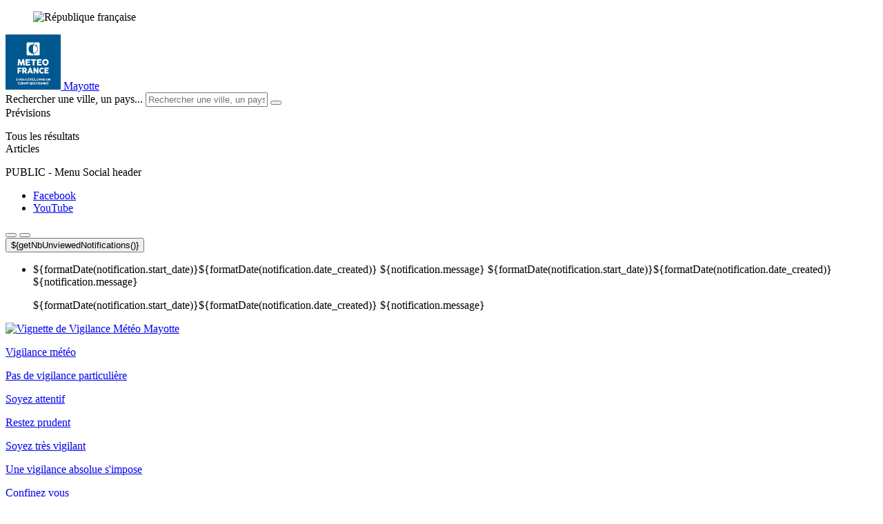

--- FILE ---
content_type: text/html; charset=UTF-8
request_url: https://meteofrance.yt/fr/marine/cote/petite-terre
body_size: 22088
content:
<!DOCTYPE html>
<html lang="fr" dir="ltr" prefix="og: https://ogp.me/ns#">
  <head>
    <meta charset="utf-8" />
<script type="text/javascript">window.gdprAppliesGlobally=true;(function(){function a(e){if(!window.frames[e]){if(document.body&&document.body.firstChild){var t=document.body;var n=document.createElement("iframe");n.style.display="none";n.name=e;n.title=e;t.insertBefore(n,t.firstChild)}
else{setTimeout(function(){a(e)},5)}}}function e(n,r,o,c,s){function e(e,t,n,a){if(typeof n!=="function"){return}if(!window[r]){window[r]=[]}var i=false;if(s){i=s(e,t,n)}if(!i){window[r].push({command:e,parameter:t,callback:n,version:a})}}e.stub=true;function t(a){if(!window[n]||window[n].stub!==true){return}if(!a.data){return}
var i=typeof a.data==="string";var e;try{e=i?JSON.parse(a.data):a.data}catch(t){return}if(e[o]){var r=e[o];window[n](r.command,r.parameter,function(e,t){var n={};n[c]={returnValue:e,success:t,callId:r.callId};a.source.postMessage(i?JSON.stringify(n):n,"*")},r.version)}}
if(typeof window[n]!=="function"){window[n]=e;if(window.addEventListener){window.addEventListener("message",t,false)}else{window.attachEvent("onmessage",t)}}}e("__tcfapi","__tcfapiBuffer","__tcfapiCall","__tcfapiReturn");a("__tcfapiLocator");(function(e){
  var t=document.createElement("script");t.id="spcloader";t.type="text/javascript";t.async=true;t.src="https://sdk.privacy-center.org/"+e+"/loader.js?target="+document.location.hostname;t.charset="utf-8";var n=document.getElementsByTagName("script")[0];n.parentNode.insertBefore(t,n)})("8c880641-da9f-4e73-8a6a-4291d4268f52")})();</script>
<script type="text/javascript">
        (function(w,d,s,l,i){w[l]=w[l]||[];w[l].push({'gtm.start':
        new Date().getTime(),event:'gtm.js'});var f=d.getElementsByTagName(s)[0],
        j=d.createElement(s),dl=l!='dataLayer'?'&l='+l:'';j.async=true;j.src=
        'https://www.googletagmanager.com/gtm.js?id='+i+dl;f.parentNode.insertBefore(j,f);
        })(window,document,'script','dataLayer','GTM-MJGH94D');
      </script>
<link rel="preconnect" href="https://rpcache-aa.meteofrance.com" />
<link rel="canonical" href="https://meteofrance.yt/fr/marine/cote/petite-terre" />
<meta name="description" content="METEO FRANCE - Retrouvez les prévisions MARINE  PETITE TERRE de Météo-France: vent à 10 mètres, état de la mer, bulletins et temps sensible." />
<meta name="MobileOptimized" content="width" />
<meta name="HandheldFriendly" content="true" />
<meta name="viewport" content="width=device-width, initial-scale=1.0" />
<link rel="shortcut icon" href="/sites/meteofrance.yt/files/favicon_0.png" type="image/png" />
<link rel="alternate" hreflang="fr" href="https://meteofrance.yt/fr/marine/cote/petite-terre" />
<link rel="revision" href="https://meteofrance.yt/fr/marine/cote/petite-terre" />
<link rel="preconnect" href="https://rpcache-aa.meteofrance.com" crossorigin="anonymous" />
<link rel="preload" as="font" href="/modules/custom/mf_tools_common_theme_public/fonts/fa.woff2" crossorigin="anonymous" type="font/woff2" />
<link rel="preload" as="font" href="/modules/custom/mf_tools_common/fonts/Quicksand-Regular.woff2" crossorigin="anonymous" type="font/woff2" />
<link rel="preload" as="font" href="/modules/custom/mf_tools_common/fonts/Roboto-Bold.woff2" crossorigin="anonymous" type="font/woff2" />
<link rel="preload" as="font" href="/modules/custom/mf_tools_common/fonts/Roboto-Regular.woff2" crossorigin="anonymous" type="font/woff2" />
<link rel="preload" as="font" href="/modules/custom/mf_tools_common/fonts/Quicksand-Bold.woff2" crossorigin="anonymous" type="font/woff2" />

    <title>METEO MARINE PETITE TERRE par Météo-France - Bulletins spéciaux (BMS), vent, état de la mer et temps sensible</title>
    <link rel="stylesheet" media="all" href="/sites/meteofrance.yt/files/css/css_vn7RJpq6CH3sNphBrvnoXbLUmHXGvpmNXEgMhlUJKaI.css" />
<link rel="stylesheet" media="all" href="/sites/meteofrance.yt/files/css/menu-css/menu_icons_1760432032.css?t4461r" />
<link rel="stylesheet" media="all" href="/sites/meteofrance.yt/files/css/css_L10_wQON5XN8hX_t2IOWuJIGWzeM7WDuta9U-PFRk48.css" />
<link rel="stylesheet" media="all" href="/sites/meteofrance.yt/files/css/css_072SD-7i8sLtOKPpFPic0xwgu2RQaWj_tYt40iey404.css" />

    
<!--[if lte IE 8]>
<script src="/sites/meteofrance.yt/files/js/js_VtafjXmRvoUgAzqzYTA3Wrjkx9wcWhjP0G4ZnnqRamA.js"></script>
<![endif]-->

    <meta name="viewport" content="width=device-width, initial-scale=1.0, maximum-scale=1.0, user-scalable=no">
    <meta name="HandheldFriendly" content="true" />
    <meta name="apple-touch-fullscreen" content="YES" />
    <meta name="theme-color" content="#145e9a">
    <meta name="google-site-verification" content="aXi6A82dpBwLkYa3Skx_4krUuHJXx04etiwHH9Zjbd8">
  </head> 
    <body class="toolbar-themes toolbar-no-tabs toolbar-no-icons toolbar-themes-admin-theme--adminimal-theme initializing">
    <noscript><iframe src="https://www.googletagmanager.com/ns.html?id=GTM-MJGH94D" height="0" width="0" style="display:none;visibility:hidden"></iframe>
</noscript>
      <div class="dialog-off-canvas-main-canvas" data-off-canvas-main-canvas>
    <main id="page_wrapper" role="main">
    
<header id="header" role="banner">
    <section id="header_top">
        <div class="container">
            <div class="row">
                <div id="header_top_left">
                                        <figure class="marianne">
                                                    <img src="/themes/custom/theme_public/dist/img/marianne.svg" 
                            onerror="/themes/custom/theme_public/dist/img//marianne.png" 
                            alt="République française"
                            title="République française"
                            />
                                            </figure>  
                      <div class="region region-header-left">
    <div class="block block-mf-logo" id="block-mflogo">
  
    
      <div id="custom-logo">
	<a href="/fr" title="Prévisions Météo-France">
		<img src="/sites/meteofrance.yt/files/logo/LOGO_MF.png" 
		alt="Météo-France Mayotte" 
		title="Météo-France Mayotte" 
		class="logo" width="80px" height="80px">
	</a>
			<a href="/fr" title="Prévisions Météo-France" alt="Météo-France Mayotte"><span class="custom-title">Mayotte</span></a>
		
</div>

  </div>

  </div>

                </div>
                <div id="header_top_middle">
                    <div class="region region-header-middle">
    <div id="block-mfsearchform" class="block block-mf-search-form">
  
    
      <style>

</style>
<form class="block_search_form">
    <label class="visually-hidden">Rechercher une ville, un pays...</label>
    <input type="text" id="search_form_input" placeholder="Rechercher une ville, un pays..." autocomplete="off"/>
    <button type="submit" title="Lancer la recherche" aria-label="Lancer la recherche"></button>
</form>

<div id="search_results">
		<div class="container">
		<div id="search_loader">
			<div class="lds-ellipsis"><div></div><div></div><div></div><div></div></div>
		</div>
		<div id="results_forecast">
			<span class="h3">
				<i class="fa fa-cloud-sun"></i>
				Prévisions			</span>
			<ul></ul>
			<a class="all_results" id="all_results">Tous les résultats</a>
		</div>
	<!--
		<div id="results_media">
			<span class="h3">
				<i class="fa fa-photo-video"></i>
				Médias			</span>
			<ul></ul>
		</div>
	-->
		<div id="results_articles">
			<span class="h3">
				<i class="fa fa-newspaper"></i>
				Articles			</span>
			<ul></ul>
		</div>
	</div>
</div>

  </div>
<nav role="navigation" aria-labelledby="block-publicmenusocialheader-menu" id="block-publicmenusocialheader" class="block block-menu navigation menu--public---menu-social-header">
            
  <span class="visually-hidden" id="block-publicmenusocialheader-menu">PUBLIC - Menu Social header</span>
  

        
              <ul class="menu">
                    <li class="menu-icon-37 menu-item">
        <a href="https://www.facebook.com/MeteoFranceOceanIndien" class="fa fa-facebook-f-brands" rel="nofollow noopener" target="_blank" title="Nous suivre sur Facebook">Facebook</a>
              </li>
                <li class="menu-icon-285 menu-item">
        <a href="https://www.youtube.com/channel/UCbyY2mdB3GHmxrLb9irmk6g" class="fa fa-youtube-brands" rel="nofollow nooppener" target="_blank" title="Nous Suivre sur YouTube">YouTube</a>
              </li>
        </ul>
  


  </nav>

  </div>

                </div>
                <div id="header_top_right">

                    <button class="mobile_button search" aria-label="Rechercher une ville, un pays..." ></button>
                    <button class="mobile_button bookmarks" id="open_bookmarks" aria-label="Ouvrir les favoris"></button>


                      <div class="region region-header-right">
    <div id="block-mfnotifications" class="block block-mf-notifications">
  
    
      <div class="block_notifications" id="notifications" v-cloak v-if="notificationsStorage" >
    <transition name="fade">
        <button aria-label="Ouvrir les notifications" title="Ouvrir les notifications"  :class="{'has_notifications': getNbUnviewedNotifications() > 0 }" v-on:click="updateNotificationsDisplayed(); updateView();">
            <span v-if="getNbUnviewedNotifications() > 0" :aria-label="getNbUnviewedNotifications()+' Notifications'" :class="{'new': getNbUnviewedNotifications() > 0 }">${getNbUnviewedNotifications()}</span>
        </button>
    </transition>
    <transition name="fade">
        <div class="notifications-container" v-if="notificationsDisplayed">
            <ul>
                <li v-for="(notification, index) in getUnviewedNotifications()" v-if="notification.message != ''">
                    <a title="Ouvrir le lien de la notification" target="_blank" v-bind:href="notification.link" v-if="notification.link	&& notification.link != '' && notification.link_type != 'No Follow'">
                        <span v-if="notification.start_date_enable == 1">${formatDate(notification.start_date)}</span><span v-if="notification.start_date_enable == 0">${formatDate(notification.date_created)}</span>
                        ${notification.message}
                    </a>
                    <a title="Ouvrir le lien de la notification" rel="nofollow" target="_blank" v-bind:href="notification.link" v-if="notification.link && notification.link != ''	&& notification.link_type 	&& notification.link_type == 'No Follow'">
                        <span v-if="notification.start_date_enable == 1">${formatDate(notification.start_date)}</span><span v-if="notification.start_date_enable == 0">${formatDate(notification.date_created)}</span>
                        ${notification.message}
                    </a>
                    <p v-if="(!notification.link || notification.link == '')">
                        <span v-if="notification.start_date_enable == 1">${formatDate(notification.start_date)}</span><span v-if="notification.start_date_enable == 0">${formatDate(notification.date_created)}</span>
                        ${notification.message}
                    </p>
                </li>
            </ul>
        </div>
    </transition>
</div>

  </div>
<div id="block-mfvigilanceheader" class="block block-mf-vigilance-header">
  
    
      
<a class="block_vigilance_header"  id="vigilance_header" href="https://vigilance.meteofrance.fr/fr/mayotte" target="_blank" rel="nofolow noopener">
    <div class="block_map_vigilance" v-if="image" alt="Vignette de Vigilance Météo Mayotte" title="Vignette de Vigilance Météo Mayotte">
      <img :src="image" alt="Vignette de Vigilance Météo Mayotte" title="Vignette de Vigilance Météo Mayotte" />
    </div>
        <div class="block_vigilance_alert tooltip_container"
    :class="{        
        'vigilance-violette-cyclone': vigilance_level && vigilance_level == 10,
        'vigilance-rouge-cyclone': vigilance_level && vigilance_level == 9,
        'vigilance-orange-cyclone': vigilance_level && vigilance_level == 8,

        
        'vigilance-blanc-cyclone': vigilance_level && vigilance_level == 7 && yellow == 'blanc',
        'vigilance-jaune-cyclone': vigilance_level && vigilance_level == 7 && yellow == 'jaune',


        'vigilance-bleu-gris-cyclone': vigilance_level && vigilance_level == 6,
        'vigilance-violette': vigilance_level && vigilance_level == 5,
        'vigilance-rouge': vigilance_level && vigilance_level == 4,
        'vigilance-orange': vigilance_level && vigilance_level == 3,
        'vigilance-jaune': vigilance_level && vigilance_level == 2,
        'vigilance-grise': vigilance_level && vigilance_level == 1.5,
        'vigilance-verte': vigilance_level && vigilance_level < 1.5,
    }"
    role="alert">
        <p aria-describedby="tooltipVigilance" class="label" alt="Niveau de Vigilance Météo Mayotte" title="Niveau de Vigilance Météo Mayotte">
            Vigilance météo        </p>
        <div class="tooltip" id="tooltipVigilance" :class="'vigilance-' + vigilance_level">
            <i aria-label="Alerte" class="alert"></i>
            <p v-if="vigilance_level && vigilance_level < 1.5">Pas de vigilance particulière</p>
            <p v-if="vigilance_level && vigilance_level == 2">Soyez attentif</p>
            <p v-if="vigilance_level && vigilance_level == 1.5">Restez prudent</p>
            <p v-if="vigilance_level && vigilance_level == 3">Soyez très vigilant</p>
            <p v-if="vigilance_level && vigilance_level == 4">Une vigilance absolue s'impose</p>
            <p v-if="vigilance_level && vigilance_level == 5">Confinez vous</p>
            <p v-if="vigilance_level && vigilance_level == 6">Phase de sauvegarde en cours</p>


            <p v-if="vigilance_level && vigilance_level == 7 && yellow == 'blanc'">Pré-alerte cyclonique en cours</p>
            <p v-if="vigilance_level && vigilance_level == 7 && yellow == 'jaune'">Pré-alerte jaune cyclonique en cours</p>


            <p v-if="vigilance_level && vigilance_level == 8">Alerte cyclonique orange en cours</p>
            <p v-if="vigilance_level && vigilance_level == 9">Alerte cyclonique rouge en cours</p>
            <p v-if="vigilance_level && vigilance_level == 10">Alerte cyclonique violette en cours</p>
        </div>
    </div>
</a>
  </div>

  </div>

                    <button aria-label="Ouvrir le menu" title="Ouvrir le menu" class="toggle_sidebar_menu" role="button">
                      
                    </button>
                </div>
            </div>
        </div>
    </section>
    <section id="header_middle">
        <div class="container">
            <div class="row">
                <nav role="navigation" aria-labelledby="block-publicmenuprincipal-menu" id="block-publicmenuprincipal" class="block block-menu navigation menu--public---menu-main">
            
  <span class="visually-hidden" id="block-publicmenuprincipal-menu">PUBLIC - Menu principal</span>
  

        
              <ul class="menu">
                    <li class="menu-icon-1 menu-item">
        <a href="/fr" class="fas fa-cloud-sun" title="Prévisions Météo-France Mayotte" data-drupal-link-system-path="&lt;front&gt;">Previsions</a>
              </li>
                <li class="menu-icon-169 menu-item menu-item--expanded">
        <a href="/fr/observations" class="fas fa-globe-asia" title="Carte des Données Observées Météo-France Mayotte" data-drupal-link-system-path="node/569225">Observations</a>
                                <ul class="menu">
                    <li class="menu-icon-168 menu-item menu-item--expanded">
        <span class="no-clickable" title="Carte des Données Observées Météo-France Mayotte">Carte des données observées</span>
                                <ul class="menu">
                    <li class="menu-icon-258 menu-item">
        <a href="/fr/observations" title="Observations Mayotte" data-drupal-link-system-path="node/569225">Mayotte</a>
              </li>
        </ul>
  
              </li>
                <li class="menu-icon-176 menu-item menu-item--expanded">
        <span class="no-clickable" target="_blank" title="Houlographe de Récif-Nord">Houlographe</span>
                                <ul class="menu">
                    <li class="menu-icon-255 menu-item">
        <a href="https://candhis.cerema.fr/_public_/campagne.php?Y2FtcD05NzYwMQ=%3D" class="no-follow" target="_blank" title="Houlographe du Récif Nord">Le Récif Nord</a>
              </li>
        </ul>
  
              </li>
        </ul>
  
              </li>
                <li class="menu-icon-217 menu-item">
        <a href="/fr/marine" class="fas fa-water" title="Météo Marine sur Mayotte" data-drupal-link-system-path="node/569041">Marine</a>
              </li>
                <li class="menu-icon-89 menu-item">
        <a href="/fr/climat" class="fas fa-globe-asia" title="Climat Mayotte" data-drupal-link-system-path="node/42497">Climat</a>
              </li>
                <li class="menu-icon-240 menu-item">
        <a href="/fr/images-satellites" class="fas fa-globe-asia" title="Animation Satellite Mayotte" data-drupal-link-system-path="node/569405">Animations</a>
              </li>
                <li class="menu-icon-180 menu-item">
        <a href="/fr/actualites" class="fas fa-newspaper" title="Actualités Météo-France Mayotte" data-drupal-link-system-path="node/42494">Actualités</a>
              </li>
                <li class="menu-icon-150 menu-item">
        <a href="/fr/cyclone" class="fas fa-hurricane inverted" title="Cyclone Océan Indien" data-drupal-link-system-path="node/568794">Cyclone</a>
              </li>
        </ul>
  


  </nav>

                <button id="menu_burger" aria-label="Ouvrir le menu" title="Ouvrir le menu" class="toggle_sidebar_menu" role="button">
                   
                </button>
            </div>
        </div>
    </section>
            <section id="header_bottom">
            <div class="container">
                <div class="row">
                    <div id="block-mfbarrefavoris" class="block block-mf-barre-favoris">
  
    
      <div id="barre-favoris" v-cloak>
    <ul id="barre-favoris-list">
        <li v-for="(favori, index) in favoris.getFavoris()">
            <p></p>
            <a class="favori-link"
                :href="favori.getPoi().path">
                <span class="icon-type-favoris" :class="favori.getPoi().type"></span>
                <i v-if="favori.getPoi().icon_poi" :aria-label="'Icone ' + favori.getPoi().name" v-bind:class="favori.getPoi().icon_poi"></i>

                <p aria-label="Ville">
                    <span>${favori.getPoi().name.slice(0, maxlength)}<span v-if="favori.getPoi().name.length >= maxlength">...</span></span>
                    <span v-if="favori.getPoi().country != null && favori.getPoi().country != '' && favori.getPoi().country.substring(0, 2) != 'FR'">(${favori.getPoi().country.substring(0, 2)})</span>
                    <span v-if="favori.getPoi().country == null && favori.getPoi().dpt != null && favori.getPoi().dpt != ''">(${formatDpt(favori.getPoi().dpt)})</span>
                </p>

                <i v-if="favori.getWarningMaxColor() && favori.getWarningMaxColor() > 1" v-bind:alt="getIconAlt(favori)" v-bind:title="getIconTitle(favori)" v-bind:aria-label="getIconAriaLabel(favori)" v-bind:class="getIconClass(favori)"></i>
                               
                <img v-if="favori.getForecastNow() != null && favori.getForecastNow().weather_icon != null"
                    :src="'/modules/custom/mf_tools_common_theme_public/svg/weather/' + favori.getForecastNow().weather_icon + '.svg'"
                    :alt="'METEO '+favori.getPoi().name"
                    class="icon shape-weather"
                    style="width:35px"
                    :title="'METEO '+favori.getPoi().name"/>

                <strong v-if="favori.getForecastNow() != null && favori.getForecastNow().T != null" :aria-label="'Température à '+favori.getPoi().name">${Math.round(favori.getForecastNow().T)}°</strong>

            </a>
            <div class="dot-menu" v-on:click="displayMenu(index)">
                <ul class="dot-menu-content" v-if="menuCurrentlyDisplayed == index">
                    <li v-on:click="placeItemFirstPosition(index)">Placer à la 1<sup>ere</sup> place</li>
                    <li v-on:click="removeItemFromFavoris(favori)">Effacer le favori</li>
                </ul>
            </div>
        </li>
        <li class="last">
            <div id="add-favorite">
                <div class="autocomplete">
                    <span v-on:click="showSearch(false)">Ajouter une ville</span>
                    <button class="open" aria-label="Ajouter une ville" title="Ajouter une ville" v-if="stateSearch == false" v-on:click="showSearch(true)"></button>
                    <button class="close" aria-label="Fermer" title="Fermer" v-if="stateSearch == true" v-on:click="showSearch(false)"></button>
                    <div class="add-favorite-list" v-if="stateSearch">
                        <input @blur="setFocus(false)"
                        @focus="setFocus(true)"
                        id="myInput"
                        name="newPOI"
                        placeholder="Ajouter une ville"
                        type="text"
                        v-model="inputPoi"
                        autocomplete="off"
                        v-on:input="searchTest()">
                        <ul class="favorite-items" v-if="inputPoi != '' && magic_flag">
                            <li class="favorite-item"
                            v-for="(poi, index) in getPoisList()"
                            v-on:click="addFavoriteFromInput(poi)">
                               ${poi.name.slice(0, 50)}
                            </li>
                            <li class="favorite-item" v-if="getPoisList().length == 0">Aucun résultat</li>
                        </ul>
                    </div>
                </div>
            </div>
        </li>
    </ul>
</div>

  </div>

                </div>
            </div>
        </section>
    </header>

    <aside aria-hidden="true" id="sidebar_page">
        <div class="inner">
            <button aria-label="Fermer le menu" title="Fermer le menu" id="sidebar_close_mobile"></button>
            
            <div id="sidebar_header">
                <figure class="marianne">
                    <img src="/themes/custom/theme_public/dist/img/marianne.svg" onerror="/themes/custom/theme_public/dist/img//marianne.svg" alt="République française" title="République française">
                </figure>
                <a id="logo_sidebar" rel="noopener noreferrer" href="https://www.meteofrance.com" target="_blank" title="Météo-France - page d'accueil" aria-label="Météo-France - page d'accueil">
                    <img src="/themes/custom/theme_public/dist/img/logo_fond_bleu.svg" width="70" class="Logo" alt="Météo-France : à vos côtés, dans un climat qui change" title="Météo-France : à vos côtés, dans un climat qui change">
                </a>
            </div>
            
              <div class="region region-burger">
    <div id="block-mfvigilanceburger" class="block block-mf-vigilance-header block-mf-vigilance-burger">
  
    
      <a id="vigilance_link_burger" 
class="vigilance_link"  
:class="{
        'grise': vigilance_level == 1.5,        
        'rouge': vigilance_level == 4,
        'orange': vigilance_level == 3,
        'jaune': vigilance_level == 2,
        'vert': vigilance_level < 1.5,
        'violette': vigilance_level == 5,
        'bleu-gris-cyclone': vigilance_level == 6,
        'blanc-cyclone': vigilance_level == 7 && yellow == 'blanc',
        'jaune-cyclone': vigilance_level == 7 && yellow == 'jaune',
        'orange-cyclone': vigilance_level == 8,
        'rouge-cyclone': vigilance_level == 9,
        'violette-cyclone': vigilance_level == 10,
    }"
href="https://vigilance.meteofrance.fr/fr/mayotte" target="_blank" rel="nofolow noopener" title="Vigilance Météo-France">
  <span>Vigilance</span>
</a>

  </div>
<nav role="navigation" aria-labelledby="block-publicmenuburger-menu" id="block-publicmenuburger" class="block block-menu navigation menu--public---menu-burger">
            
  <span class="visually-hidden" id="block-publicmenuburger-menu">PUBLIC - Menu burger</span>
  

        
              <ul class="menu">
                    <li class="menu-icon-12 menu-item">
        <a href="/fr" class="fas fa-home" data-drupal-link-system-path="&lt;front&gt;">Accueil</a>
              </li>
                <li class="menu-icon-149 menu-item">
        <a href="/fr/actualites" class="fas fa-newspaper" title="Actualités Météo-France Mayotte" data-drupal-link-system-path="node/42494">Actualités</a>
              </li>
                <li class="menu-icon-152 menu-item">
        <a href="/fr/cyclone" class="fas fa-hurricane inverted" title="Cyclone Météo-France Mayotte" data-drupal-link-system-path="node/568794">Cyclone</a>
              </li>
                <li class="menu-icon-170 menu-item">
        <a href="/fr/observations" class="fas fa-globe-asia" title="Carte des données observées" data-drupal-link-system-path="node/569225">Observations</a>
              </li>
                <li class="menu-icon-243 menu-item menu-item--expanded">
        <a href="/fr/marine" class="fas fa-water no-clickable" title="Météo Marine sur Mayotte" data-drupal-link-system-path="node/569041">Marine</a>
                                <ul class="menu">
                    <li class="menu-icon-279 menu-item">
        <a href="/fr/marine" title="Prévision Météo Marine ports" data-drupal-link-system-path="node/569041">Ports</a>
              </li>
                <li class="menu-icon-267 menu-item">
        <a href="/fr/marine/cote" title="Météo Marine Mayotte Lagon" data-drupal-link-system-path="node/569043">Lagon</a>
              </li>
                <li class="menu-icon-273 menu-item">
        <a href="/fr/marine/grand-large" title="Météo Marine Mayotte Grand Large" data-drupal-link-system-path="node/569227">Grand Large</a>
              </li>
                <li class="menu-icon-276 menu-item">
        <a href="/fr/marine/ack" title="Météo Marine Mayotte ACK" data-drupal-link-system-path="node/569402">Amsterdam - Crozet - Kerguelen</a>
              </li>
                <li class="menu-icon-282 menu-item">
        <a href="/fr/isofronts" title="Frontologie Météo-France Mayotte" data-drupal-link-system-path="node/569404">Isofronts</a>
              </li>
        </ul>
  
              </li>
                <li class="menu-icon-27 menu-item menu-item--expanded">
        <a href="/fr/climat" class="fas fa-globe-asia no-clickable" title="Climat Mayotte" data-drupal-link-system-path="node/42497">Climat</a>
                                <ul class="menu">
                    <li class="menu-icon-306 menu-item">
        <a href="/fr/climat" title="Descriptif du climat de Mayotte" data-drupal-link-system-path="node/42497">Descriptif du climat de Mayotte</a>
              </li>
                <li class="menu-icon-246 menu-item">
        <a href="/fr/climat/releves" title="Relevés climatique sur Mayotte" data-drupal-link-system-path="node/569245">Relevés climatiques</a>
              </li>
                <li class="menu-icon-181 menu-item">
        <a href="/fr/climat/normales" title="Normales climatiques Mayotte" data-drupal-link-system-path="node/569424">Normales climatiques</a>
              </li>
                <li class="menu-icon-183 menu-item">
        <a href="/fr/climat/bulletins-climatiques-mensuels-de-mayotte" title="Bulletins Climatiques Mensuels de Mayotte" data-drupal-link-system-path="node/569629">Bulletins Climatiques Mensuels</a>
              </li>
                <li class="menu-icon-185 menu-item">
        <a href="http://pluiesextremes.meteo.fr/mayotte/" rel="nofollow noopener" target="_blank" title="Pluies Extrêmes">Pluies Extrêmes</a>
              </li>
                <li class="menu-icon-303 menu-item">
        <a href="/fr/previsions-saisonnieres-sur-mayotte" title="Prévisions saisonnières" data-drupal-link-system-path="node/569418">Tendances climatiques à trois mois</a>
              </li>
                <li class="menu-icon-324 menu-item">
        <a href="/fr/climat/le-changement-climatique" title="Changement climatique" data-drupal-link-system-path="node/569584">Changement climatique</a>
              </li>
                <li class="menu-icon-186 menu-item">
        <a href="https://donneespubliques.meteofrance.fr/?fond=produit&amp;id_produit=129&amp;id_rubrique=52" rel="nofollow noopenner" target="_blank" title="Archives des bulletins climatiques">Archives bulletins (données publiques)</a>
              </li>
                <li class="menu-icon-325 menu-item">
        <a href="/fr/climat/acces-aux-donnees-publiques" title="Accès aux données publiques" data-drupal-link-system-path="node/569626">Accès aux données publiques</a>
              </li>
        </ul>
  
              </li>
                <li class="menu-icon-158 menu-item">
        <a href="/fr/images-satellites" class="fas fa-globe-africa" rel="Animations" title="Animations Satellites Mayotte" data-drupal-link-system-path="node/569405">Animations</a>
              </li>
                <li class="menu-icon-147 menu-item">
        <a href="https://meteofrance.re/fr" class="fas fa-cloud-sun" rel="nofollow noopener" target="_blank" title="Météo France Réunion">Météo Réunion</a>
              </li>
                <li class="menu-icon-153 menu-item">
        <a href="https://meteofrance.com" class="fas fa-cloud-sun" rel="nofollow noopener" target="_blank" title="Météo France Métropole">Météo France Métropole</a>
              </li>
                <li class="menu-icon-21 menu-item">
        <a href="https://services.meteofrance.com/" class="fas fa-user-plus" rel="nofollow noopener" target="_blank" title="Offres et Services de Météo-France">Offres &amp; Services</a>
              </li>
                <li class="menu-icon-25 menu-item menu-item--expanded">
        <a href="http://www.meteofrance.fr" class="fas fa-question-circle no-clickable" rel="nofollow noopener" target="_blank" title="A propos de Météo-France">A propos de Météo-France</a>
                                <ul class="menu">
                    <li class="menu-icon-69 menu-item">
        <a href="https://meteofrance.fr" rel="nofollow noopener" target="_blank" title="Site institutionnel Météo-France">Site Institutionnel</a>
              </li>
                <li class="menu-icon-72 menu-item">
        <a href="https://meteofrance.fr/actualite/presse" rel="nofollow noopener" target="_blank" title="Service Presse">Espace Presse</a>
              </li>
                <li class="menu-icon-70 menu-item">
        <a href="https://meteofrance.com/marches-publics" rel="nofollow noopener" target="_blank" title="Marchés Publics">Marchés Publics</a>
              </li>
                <li class="menu-icon-71 menu-item">
        <a href="https://meteofrance.com/autres-sites" class="fas fa-newspaper" rel="nofollow noopener" target="_blank" title="Sites Météo-France">Autres sites</a>
              </li>
        </ul>
  
              </li>
                <li class="menu-icon-173 menu-item">
        <a href="/fr/widgets" class="fas fa-bell" title="Widgets Météo-France Martinique" data-drupal-link-system-path="node/568838">WIDGET</a>
              </li>
                <li class="menu-icon-197 menu-item">
        <a href="https://vigilance.meteofrance.fr/fr/widgets-vigilance" class="fas fa-bell" rel="nofollow noopener" target="_blank" title="Widget Vigilance Mayotte">WIDGETS VIGILANCE</a>
              </li>
        </ul>
  


  </nav>
<nav role="navigation" aria-labelledby="block-publicmenusocial-menu" id="block-publicmenusocial" class="block block-menu navigation menu--public---menu-reseaux-socia">
      
  <span id="block-publicmenusocial-menu">Suivez-nous</span>
  

        
              <ul class="menu">
                    <li class="menu-icon-7 menu-item">
        <a href="https://www.facebook.com/MeteoFranceOceanIndien" class="fa fa-facebook-f-brands" rel="nofollow noopener" target="_blank" title="Nous suivre sur Facebook">Facebook</a>
              </li>
                <li class="menu-icon-10 menu-item">
        <a href="https://www.youtube.com/channel/UCbyY2mdB3GHmxrLb9irmk6g" class="fa fa-youtube-brands" rel="nofollow noopener" target="_blank" title="Nous suivre sur YouTube">YouTube</a>
              </li>
                <li class="menu-icon-9 menu-item">
        <a href="https://fr.linkedin.com/company/meteo-france" class="fa fa-linkedin-brands" rel="nofollow noopener" target="_blank" title="Nous suivre sur Linked In">Linkedin</a>
              </li>
                <li class="menu-icon-8 menu-item">
        <a href="https://twitter.com/meteofrance" class="fa fa-twitter-brands" rel="nofollow noopener" target="_blank" title="Nous suivre sur Twitter">Twitter</a>
              </li>
                <li class="menu-icon-52 menu-item">
        <a href="https://www.instagram.com/meteofrance/" class="fa fa-instagram-brands" rel="nofollow noopener" target="_blank" title="Nous suivre sur Instagram">Instagram</a>
              </li>
        </ul>
  


  </nav>

  </div>




        </div>
    </aside>
    <button aria-label="Fermer le menu" title="Fermer le menu" id="sidebar_overlay"></button>

<div id="header_print">
    <figure class="marianne">
        <img src="/themes/custom/theme_public/dist/img/marianne.svg" 
        alt="Logo République Française"
        title="République Française"
         height="80">
    </figure>
      <div class="region region-header-left">
    <div class="block block-mf-logo" id="block-mflogo">
  
    
      <div id="custom-logo">
	<a href="/fr" title="Prévisions Météo-France">
		<img src="/sites/meteofrance.yt/files/logo/LOGO_MF.png" 
		alt="Météo-France Mayotte" 
		title="Météo-France Mayotte" 
		class="logo" width="80px" height="80px">
	</a>
			<a href="/fr" title="Prévisions Météo-France" alt="Météo-France Mayotte"><span class="custom-title">Mayotte</span></a>
		
</div>

  </div>

  </div>

</div>

    <div
        class="container" id="main_container">
                            <section id="ad_archer_top">
                  <div class="region region-ad-archer-top">
    <div id="block-mfadsv2-4" class="block block-mf-ads-v2">
  
    
      <div 
	class="ad " 
	id="custom-ad-block-mf-ads-v2ndshvnsiw6" 
	data-format="top" 
	data-unit-position="/top"
	data-targeting="top,arche"
	data-lazyload="false"
	loaded="false"
	style="text-align: center;position:relative;">
</div>
  </div>

  </div>

            </section>
        
        
                
                    <section id="section_above_page">
                  <div class="region region-section-above-page">
    <div id="block-mfinformationsspeciales-2" class="block block-mf-informations-speciales">
  
    
      
<div id="informations-speciales" v-cloak>

	<ul class="list-infos_speciales" v-if="alertsApi && alertsApi.length > 0">
        <li  v-for="(alert, index) in alertsApi"   v-if="index < max_alert" aria-label="Plus de détails à propos de l'alerte" class="alert alert-primary" role="alert" v-on:click="openDetailsApi(alert)">
            <p>
                <span>${alert.titre}</span>
            </p>
            <i aria-label="Voir l'alerte" class="arrow-right"></i>
        </li>
    </ul>

    <ul class="list-infos_speciales" v-if="alerts && alerts.length > 0">
        <li  v-for="(alert, index) in alerts"   v-if="index < max_alert" aria-label="Plus de détails à propos de l'alerte" class="alert" role="alert" v-bind:class="{'alert-danger': alert.type == 'danger','alert-primary': alert.type == 'primary'}" v-on:click="openDetails(alert)">
            <p>
                <span>${alert.title}</span>
            </p>
            <i aria-label="Voir l'alerte" class="arrow-right"></i>
        </li>
    </ul>
</div>

  </div>

  </div>

            </section>
        

        <div id="page">

            <div
                class="page_sections_container">

                                <section id="primary_section">
                                            <aside id="ad_archer_autopromo">
                            
                        </aside>
                    
                    <div class="row  has_sidebar">

                        <div
                            id="primary_content">
                                                                                        <div id="page_breadcrumbs">
                                      <div class="region region-breadcrumbs">
    <div id="block-bandeauadministrablepoi" class="block block-block-content block-block-contentb0791d86-b6d2-48ff-b801-26020468f25b">
  
    
      


          
<div class="mf_paragraph bandeau_poi">
	    	<a href="


          https://meteofrance.com/applications-mobiles
          
" rel="nofollow" target="_blank">
        	
    	    		    	
        <figure>
        	


            <img class="lazyload" src="[data-uri]" data-src="/sites/meteofrance.yt/files/2025-11/bannieres_web_fixe_728x90.png" width="728" height="90" alt="Applications Météo France" title="Applications Météo France" />


          

        </figure>
        
	    	</a>
    </div>
          

  </div>
<div id="block-breadcrumbs-2" class="block block-mf-breadcrumbs block-breadcrumbs">
  
    
      	<ul>
	  	    
    	<li>
    		<a href="/fr">    		Accueil
    		</a>    	</li>
	  	    
    	<li>
    		<a href="/fr/marine">    		Marine
    		</a>    	</li>
	  	    
    	<li>
    		<a href="/fr/marine/cote">    		Mayotte - Lagon
    		</a>    	</li>
	  	    
    	<li>
    		    		Petite Terre
    		    	</li>
	  	</ul>

  </div>

  </div>

                                </div>
                            
                                                                                        <div id="page_content_header">
                                      <div class="region region-content-header">
    <div id="block-mftitleblock" class="block block-mf-title-block">
  
    
      <div id="title-block">
  
  
      
  
  
  
    
  
      <h1 class="1">Petite Terre <span></span></h1>
  
  
  
  
  
  
  </div>

  </div>
<div id="block-mfbarrefavorisaddbutton" class="block block-mf-barre-favoris block-mf-barre-favoris-add-btn">
  
    
      <div id="add-favorite-btn" v-cloak>
	<div v-if="!isInFavoris">
		<i class="fa fa-star" v-on:click="addToFavorite()" style="color:#f6b31a !important;"></i>
	</div>
	<div v-if="isInFavoris">	
		<i class="fa fa-star-solid" v-on:click="removeToFavorite()" style="color:#f6b31a !important;"></i>
	</div>	
</div>
  </div>

  </div>

                                </div>
                            
                                                          <div class="region region-content">
    <div id="block-mfsitedetails" class="block block-mf-site-details">
  
    
      
  </div>
<div id="block-mfimagemarinepoi" class="block block-mf-image-marine-poi">
  
    
      <div id="image-marine-poi" v-if="image_url">
	<img :src="image_url" />
</div>

  </div>
<div id="block-mfprevisionsmarine" class="block block-mf-previsions-marine">
  
    
      <div id="previsions-marine" v-cloak>
  <h2>Tableau des prévisions</h2>
  <div class="prev">
    <div class="prev-left">
      <div class="previsions-marine-header">
        <div class="left">
          <div class="subitem">
            <div class="subitemContent">Périodes</div>
          </div>
        </div>
        <div class="right">
          <div class="subitem">
            <div class="subitemContent">Jour</div>
          </div>
          <div class="subitem">
            <div class="subitemContent">Heure</div>
          </div>
        </div>
      </div>
      <div class="previsions-marine-header">
        <div class="left">
          <div class="subitem">
            <div class="subitemContent">
              Vent à 10m              <div class="switch">
                <label>
                  <small>Echelle Beaufort</small><br>
                  <input type="checkbox" v-model="beaufort">
                  <span class="lever"></span>
                </label>
              </div>
            </div>
          </div>  
          
        </div>
        <div class="right">
          <div class="subitem">
            <div class="subitemContent">Direction</div>
          </div>
          <div class="subitem" v-if="!beaufort">
            <div class="subitemContent">Vitesse (nœuds)</div>
          </div>
          <div class="subitem" v-if="beaufort">
            <div class="subitemContent">Vitesse (Beaufort)</div>
          </div>
          <div class="subitem">
            <div class="subitemContent">Rafales (nœuds)</div>
          </div>
        </div>
      </div>

      <div class="previsions-marine-header">
        <div class="left">
          <div class="subitem">
            <div class="subitemContent">Mer totale</div>
          </div>   
        </div>
        <div class="right">
          <div class="subitem">
            <div class="subitemContent">Hauteur significative (m)</div>
          </div>
          <div class="subitem">
            <div class="subitemContent">État de la mer</div>
          </div>
          <div class="subitem">
            <div class="subitemContent">Hauteur max. sur 6h (m)</div>
          </div>
        </div>
      </div>


      <div class="previsions-marine-header">
        <div class="left">          
          <div class="subitem">
            <div class="subitemContent">Mer du vent</div>
          </div>   
        </div>
        <div class="right">
          <div class="subitem">
            <div class="subitemContent">Hauteur significative</div>
          </div>
        </div>
      </div>

      <div class="previsions-marine-header">
        <div class="left">          
          <div class="subitem">
            <div class="subitemContent">Houle</div>
          </div>     
        </div>
        <div class="right">
          <div class="subitem">
            <div class="subitemContent">Direction</div>
          </div>
          <div class="subitem">
            <div class="subitemContent">Hauteur significative</div>
          </div>
          <div class="subitem">
            <div class="subitemContent">Période (s)</div>
          </div>
        </div>
      </div>

      <div class="previsions-marine-header">
        <div class="left">
          <div class="subitem">
            <div class="subitemContent">Temps sensible</div>
          </div>          
        </div>
        <div class="right">
          <div class="subitem">
            <div class="subitemContent">Temps sensible</div>
          </div>
          <div class="subitem">
            <div class="subitemContent">Température</div>
          </div>
          <div class="subitem">
            <div class="subitemContent">Précipitations (mm/3h)</div>
          </div>
        </div>
      </div>

    </div>

    <div class="prev-right">
      <div class="prev-right-container" v-for="(categorie, categorie_name) in prev_marines" v-bind:style="{'width': 40*categorie.length + 'px'}">
        <!-- <h3 style="width:200px;">${categorie_name}</h3> -->
        <div 
        class="item"
        v-for="item in categorie"
        v-if="(categorie_name != 'beaufort_scale' && categorie_name != 'vent_speed') 
        || (categorie_name == 'vent_speed' && !beaufort) 
        || (categorie_name == 'beaufort_scale' && beaufort)"
        v-bind:class="[item.class]"
        >
          <div class="subitem">
            <div class="subitemContent" v-if="item.text!= null" v-html="item.text"></div>
          </div>          
        </div>
      </div>
    </div>
  </div>



         <p class="info">Attention : les rafales peuvent dépasser 1,5 fois la vitesse moyenne du vent, et les vagues maximales peuvent atteindre 1,5 à 2 fois la hauteur significative.</p>
    <p class="date" v-if="last_update">Prévisions actualisées le ${last_update}</p>
</div>

  </div>
<div id="block-mfadsv2-9" class="block block-mf-ads-v2">
  
    
      <div 
	class="ad " 
	id="custom-ad-block-mf-ads-v2heghj0quvf" 
	data-format="button" 
	data-unit-position="/bouton"
	data-targeting="bouton"
	data-lazyload="false"
	loaded="false"
	style="text-align: center;position:relative;">
</div>
  </div>
<div id="block-mfportselector" class="block block-mf-map-layers block-mf-port-selector-block">
  
    
      <ul id='poi_selector'>
            <li>
            <div class="select-container">
                <select name="port-selector-ports">
                    <option value="-1">Choisir un port</option>
                                            <option value="/fr/marine/cote/lagon-nord">Lagon Nord</option>
                                            <option value="/fr/marine/cote/lagon-ouest">Lagon Ouest</option>
                                            <option value="/fr/marine/cote/lagon-sud-est">Lagon Sud-Est</option>
                                            <option value="/fr/marine/cote/mayotte-est">Mayotte Est</option>
                                            <option value="/fr/marine/cote/mayotte-ouest">Mayotte Ouest</option>
                                            <option value="/fr/marine/cote/mayotte-sud">Mayotte Sud</option>
                                            <option value="/fr/marine/cote/petite-terre">Petite Terre</option>
                                            <option value="/fr/marine/dzaoudzi">Dzaoudzi</option>
                                            <option value="/fr/marine/longoni">Longoni</option>
                                            <option value="/fr/marine/mamoudzou">Mamoudzou</option>
                                    </select>
                <div id="links-no-js-poi-port" style="display: none;">
                                            <a href="/fr/marine/cote/lagon-nord">Lagon Nord</a>
                                            <a href="/fr/marine/cote/lagon-ouest">Lagon Ouest</a>
                                            <a href="/fr/marine/cote/lagon-sud-est">Lagon Sud-Est</a>
                                            <a href="/fr/marine/cote/mayotte-est">Mayotte Est</a>
                                            <a href="/fr/marine/cote/mayotte-ouest">Mayotte Ouest</a>
                                            <a href="/fr/marine/cote/mayotte-sud">Mayotte Sud</a>
                                            <a href="/fr/marine/cote/petite-terre">Petite Terre</a>
                                            <a href="/fr/marine/dzaoudzi">Dzaoudzi</a>
                                            <a href="/fr/marine/longoni">Longoni</a>
                                            <a href="/fr/marine/mamoudzou">Mamoudzou</a>
                                    </div>
            </div>
        </li>
    </ul>


  </div>
<div id="block-mfvigilancepopup" class="block block-mf-vigilance-popup">
  
    
      <div class="modal_bulletin-vigilance">
    <div class="mf_modal">
        <div class="inner" id="targetDiv">
        	<header>
        		<img src="/themes/custom/theme_public/dist/img/logo.svg" width="50" class="Logo" alt="Météo-France">
        		<h2>Vigilance rouge</h2>
        		<a class="closeModal cross"></a>
        	</header>
            <div class="details"></div>

            <div class="close_wrap">
                <a class="closeModal">Accéder au site de Météo-France</a>
            </div>
        </div>
    </div>
    <div class="modal_overlay"></div>
</div>
  </div>
<div id="block-mfadsv2-6" class="block block-mf-ads-v2">
  
    
      <div 
	class="ad " 
	id="custom-ad-block-mf-ads-v2puahkgvm7y" 
	data-format="native1" 
	data-unit-position="/native1"
	data-targeting="native1"
	data-lazyload="false"
	loaded="false"
	style="text-align: center;position:relative;">
</div>
  </div>
<div id="block-mfephemeride" class="block block-mf-ephemeride">
  
    
      <div id="ephemeride" v-cloak v-if="sun_rise">
    <h2 v-if="first_date">Ephéméride du ${getDate()} à ${poi_name}</h2>
    <div
        id="ephemeride_container">
        <!-- SUN -->
        <div class="ephemeride_block">

            <ul>
                <li class="figure">
                    <figure class="sun_up">
                        <img src="/modules/custom/mf_tools_common_theme_public/svg/weather/p1j.svg" alt="Lever du Soleil" title="Lever du Soleil"/>
                    </figure>
                    <i class="up"></i>
                </li>

                <li class="text">
                    <p>
                        <small>Lever</small>
                        <strong v-if="sun_rise">${sun_rise}</strong>
                    </p>
                </li>
                <li class="figure">
                    <figure class="sun_down">
                        <img src="/modules/custom/mf_tools_common_theme_public/svg/weather/p1j.svg" alt="Coucher du Soleil" title="Coucher du Soleil"/>
                    </figure>
                    <i class="down"></i>
                </li>

                <li class="text">
                    <p>
                        <small>Coucher</small>
                        <strong v-if="sun_set">${sun_set}</strong>
                    </p>
                </li>
            </ul>

            <h3 class="saint_name" v-if="saint_name">${saint_name}</h3>
        </div>

        <!-- MOON -->
        <div class="ephemeride_block">

            <ul>
                <li class="figure">
                    <figure class="moon_up">
                        <img src="/modules/custom/mf_tools_common_theme_public/svg/weather/p1n.svg" alt="Lever de la Lune" title="Lever de la Lune"/>
                    </figure>
                    <i class="up"></i>
                </li>

                <li class="text">
                    <p>
                        <small>Lever</small>
                        <strong v-if="moon_rise">${moon_rise}</strong>
                    </p>
                </li>
                <li class="figure">
                    <figure class="moon_down">
                        <img src="/modules/custom/mf_tools_common_theme_public/svg/weather/p1n.svg" alt="Coucher de la Lune" title="Coucher de la Lune"/>
                    </figure>
                    <i class="down"></i>
                </li>

                <li class="text">
                    <p>
                        <small>Coucher</small>
                        <strong v-if="moon_set">${moon_set}</strong>
                    </p>
                </li>
            </ul>


            <h3 class="lune_phase" v-if="lune_phase">${lune_phase}</h3>
        </div>

    </div>
</div>

  </div>
<nav role="navigation" aria-labelledby="block-vignettesmarine-menu" id="block-vignettesmarine" class="block block-menu navigation menu--vignettes-marine">
            
  <span class="visually-hidden" id="block-vignettesmarine-menu">Vignettes Marine</span>
  

        
              <ul class="menu">
                    <li class="menu-icon-211 menu-item">
        <a href="/fr/marine/cote" title="Prévision marine Lagon - Mayotte" data-drupal-link-system-path="node/569043"><span class='animation-title'>Prévision Lagon</span></a>
              </li>
                <li class="menu-icon-213 menu-item">
        <a href="/fr/marine/grand-large" title="Prévision marine grand large - Réunion" data-drupal-link-system-path="node/569227"><span class='animation-title'>Prévision Grand Large</span></a>
              </li>
                <li class="menu-icon-214 menu-item">
        <a href="/fr/marine/ack" title="Prévision marine - TAAF" data-drupal-link-system-path="node/569402"><span class='animation-title'>Prévision ACK</span></a>
              </li>
                <li class="menu-icon-209 menu-item">
        <a href="/fr/images-satellites" title="Animation satellite - Réunion" data-drupal-link-system-path="node/569405"><span class='animation-title'>Animation satellite</span></a>
              </li>
                <li class="menu-icon-215 menu-item">
        <a href="/fr/isofronts" title="Isofronts - Océan Indien" data-drupal-link-system-path="node/569404"><span class='animation-title'>Carte des fronts</span></a>
              </li>
        </ul>
  


  </nav>
<div id="block-mfadsv2-7" class="block block-mf-ads-v2">
  
    
      <div 
	class="ad " 
	id="custom-ad-block-mf-ads-v2mrfpn4muqn" 
	data-format="native2" 
	data-unit-position="/native2"
	data-targeting="native2"
	data-lazyload="false"
	loaded="false"
	style="text-align: center;position:relative;">
</div>
  </div>
<div id="block-mftexteseo" class="block block-mf-texte-seo">
  
    
      
  </div>

<article role="article" class="node node--type-poi node--view-mode-full">

  
    

  
  <div class="node__content">
    
  </div>

</article>

  </div>

                        </div>

                                                                            <div id="primary_sidebar">
                                  <div class="region region-primary-sidebar">
    <div id="block-mfcyclonevignette" class="block block-mf-cyclone-vignette">
  
    
      <div id="cyclone-vignette">
            <a class="grid" href="/cyclone" v-if="init" title="Alerte cyclonique">
            <figure>
                <!-- <img src="https://cdnfr1.img.sputniknews.com/images/104202/46/1042024634.jpg"/> -->
                <img src="/modules/custom/mf_cyclone_vignette/img/cyclone.jpeg"/>
            </figure>
            <div class="alerts">
                <span v-if="current_phenomenous == 0">Pas de phénomène cyclonique en cours</span>
                <span v-else-if="current_phenomenous == 1">Phénomène cyclonique en cours : <span style="color:#db0084">cliquez ici</span></span>
                <span v-else>
                    <p><span class="nb_phenomenous">${current_phenomenous}</span> Phénomènes cycloniques en cours</p>
                </span> 
            </div>
        </a>

    </div>
  </div>
<div id="block-blocplaceholder" class="block block-block-content block-block-content834217af-2b52-45f6-bab5-952c216e8a71">
  
    
      
  </div>
<div id="block-mfmaplayersv2mini" class="block block-mf-map-layers-v2 block-mf-map-layers-block-v2-mini">
  
    
      <div id="map-layers-mini">
	<div id="map-layers-mini-container">
	</div>
</div>
  </div>
<div id="block-mfplanningtide" class="block block-mf-planning-tide">
  
    
      <div id="planning-tide" v-if="planning && Object.keys(planning.properties.tide).length > 0">
  <h2>Horaires de marée</h2>
  <table v-if="planning && Object.keys(planning.properties.tide).length > 0">
    <thead>
      <tr>
        <th>Valeurs</th>
        <th>Coeff.</th>
        <th>Date / Heure</th>
        <th>Hauteur</th>
      </tr>
    </thead>
    <tbody>
      <tr v-if="planning.properties.tide.high_tide[0]">
        <td>Pleine mer</td>
        <td>${planning.properties.tide.high_tide[0].tidal_coefficient}</td>
        <td>${formatDate(planning.properties.tide.high_tide[0].time)}</td>
        <td>${planning.properties.tide.high_tide[0].tidal_height}m</td>
      </tr>
      <tr v-if="planning.properties.tide.low_tide[0]">
        <td>Basse mer</td>
        <td>-</td>
        <td>${formatDate(planning.properties.tide.low_tide[0].time)}</td>
        <td>${planning.properties.tide.low_tide[0].tidal_height}m</td>
      </tr>
       <tr v-if="planning.properties.tide.high_tide[1]">
        <td>Pleine mer</td>
        <td>${planning.properties.tide.high_tide[1].tidal_coefficient}</td>
        <td>${formatDate(planning.properties.tide.high_tide[1].time)}</td>
        <td>${planning.properties.tide.high_tide[1].tidal_height}m</td>
      </tr>
      <tr v-if="planning.properties.tide.low_tide[1]">
        <td>Basse mer</td>
        <td>-</td>
        <td>${formatDate(planning.properties.tide.low_tide[1].time)}</td>
        <td>${planning.properties.tide.low_tide[1].tidal_height}m</td>
      </tr>
    </tbody>
  </table>
  <p class="no_results" v-else>Aucune donnée disponible</p>
</div>
  </div>
<div id="block-mfswellheight" class="block block-mf-swell-height">
  
    
      <div id="swell-height">
  <h2>Hauteur de houle</h2>
  <div>
    <canvas id="canvas-swell-height"></canvas>
  </div>
</div>

  </div>
<div id="block-mfcontenueditorialwidget" class="block block-mf-contenu-editorial-widget">
  
    
      <div class="flexslider list-article_flexslider">
    <ul class="slides">
                    <li class="editorial-content">
                <a href="/fr/actualites/tendance-meteo-mensuelle-du-26-janvier-au-22-fevrier-2026" class="teaser_article teaser_article_1" title="Tendance météo mensuelle du 26 janvier au 22 février 2026">
                    <figure>
                        <img class="lazyload" 
                        alt="Tendance météo mensuelle du 26 janvier au 22 février 2026"
                        src="[data-uri]" 
                        data-src="/sites/meteofrance.yt/files/styles/345_180/public/images/articles/image_illustration.jpg?itok=moid5WK_"  />
                                                    <p class="item-badge">Prévisions saisonnières</p>
                                            </figure>
                    <div class="item-details">
                     <span class="arrow"></span>
                        <h3 class="item-title">Tendance météo mensuelle du 26 janvier au 22 février 2026</h3>
                                                  <p class="item-text">L&#039;objectif de cette tendance est de fournir sur les 4 prochaines semaines de l’information sur l’activité cyclonique du bassin (zones privilégiées de formation des phénomènes cycloniques, types de trajectoires probables) ainsi que les régimes de temps dominant pour La Réunion et Mayotte. </p>
                    </div>
                </a>
            </li>
                    <li class="editorial-content">
                <a href="/fr/climat/prevision-saisonniere-mayotte-decembre-2025" class="teaser_article teaser_article_1" title="Prévision Saisonnière - Mayotte - Décembre 2025">
                    <figure>
                        <img class="lazyload" 
                        alt="Prévision Saisonnière - Mayotte - Décembre 2025"
                        src="[data-uri]" 
                        data-src="/sites/meteofrance.yt/files/styles/345_180/public/images/articles/Carte_Previ_Finale_MYT_RR_JFM2026-web.png?itok=PyNTbe60"  />
                                                    <p class="item-badge">Prévision saisonnière</p>
                                            </figure>
                    <div class="item-details">
                     <span class="arrow"></span>
                        <h3 class="item-title">Prévision Saisonnière - Mayotte - Décembre 2025</h3>
                                                  <p class="item-text">Prévision de Décembre 2025 pour le trimestre Janvier-Février-Mars 2026</p>
                    </div>
                </a>
            </li>
                    <li class="editorial-content">
                <a href="/fr/actualites/tendance-meteo-mensuelle-du-22-decembre-2025-au-18-janvier-2026" class="teaser_article teaser_article_1" title="Tendance météo mensuelle du 22 décembre 2025 au 18 janvier 2026">
                    <figure>
                        <img class="lazyload" 
                        alt="Tendance météo mensuelle du 22 décembre 2025 au 18 janvier 2026"
                        src="[data-uri]" 
                        data-src="/sites/meteofrance.yt/files/styles/345_180/public/images/articles/20251219_illustration-previ-mens_situ-gene-fin-2025_red.jpg?itok=WsH-yAVX"  />
                                                    <p class="item-badge">Prévisions saisonnières</p>
                                            </figure>
                    <div class="item-details">
                     <span class="arrow"></span>
                        <h3 class="item-title">Tendance météo mensuelle du 22 décembre 2025 au 18 janvier 2026</h3>
                                                  <p class="item-text">L&#039;objectif de cette tendance est de fournir sur les 4 prochaines semaines de l’information sur l’activité cyclonique du bassin (probabilité et zones privilégiées de formation des systèmes dépressionnaires tropicaux, types de trajectoires probables) ainsi que les régimes de temps dominant pour La Réunion et Mayotte.</p>
                    </div>
                </a>
            </li>
                    <li class="editorial-content">
                <a href="/fr/climat/prevision-saisonniere-mayotte-novembre-2025" class="teaser_article teaser_article_1" title=" Prévision Saisonnière - Mayotte - Novembre 2025">
                    <figure>
                        <img class="lazyload" 
                        alt=" Prévision Saisonnière - Mayotte - Novembre 2025"
                        src="[data-uri]" 
                        data-src="/sites/meteofrance.yt/files/styles/345_180/public/images/articles/Carte_Previ_Finale_MYT_RR_DJF2025-web.png?itok=HmzLCcNE"  />
                                                    <p class="item-badge">Prévision saisonnière</p>
                                            </figure>
                    <div class="item-details">
                     <span class="arrow"></span>
                        <h3 class="item-title"> Prévision Saisonnière - Mayotte - Novembre 2025</h3>
                                                  <p class="item-text">Prévision de Novembre 2025 pour le trimestre Décembre-Janvier-Février</p>
                    </div>
                </a>
            </li>
            </ul>
</div>
  </div>
<div id="block-mfadsv2" class="block block-mf-ads-v2">
  
    
      <div 
	class="ad fixedElement" 
	id="custom-ad-block-mf-ads-v2u1ankeizjh" 
	data-format="profile_sidebar" 
	data-unit-position="/middle"
	data-targeting="middle"
	data-lazyload="false"
	loaded="false"
	style="text-align: center;position:relative;">
</div>
  </div>

  </div>

                            </div>
                                            </div>
                </section>
                
                                                    <section id="primary_bottom">
                          <div class="region region-primary-bottom">
    <div id="block-blocautopromo" class="block block-block-content block-block-content1e0631bb-c584-46b8-ad21-f597a3c94858">
  
    
      


  
            
<p></p>
	<div class="mf_paragraph autopromo">
	    <a href="


          https://meteofrance.com/applications-mobiles
          
" title="


          Nouvelle application mobile de Météo-France
          
" rel="nofollow" target="_blank" class="teaser_article">
	        
	    	
	        <figure>
	        	


            <img src="[data-uri]" data-src="/sites/meteofrance.yt/files/styles/345_180/public/2025-11/bannieres_web_fixe_345x180.png?itok=0QIK6iXY" width="345" height="180" alt="Application mobile de Météo-France" title="Application mobile de Météo-France" class="lazyload image-style-_45-180" />



          

	        </figure>
	        <div class="item-details">
	            <h3 class="item-title">


          Nouvelle application mobile de Météo-France
          
</h3>
	            <p class="item-text">


          L&#039;application météo de référence : rendez-vous dans votre store !
          
</p>
	        </div>
	    </a>
	</div>

        
<p></p>
	<div class="mf_paragraph autopromo">
	    <a href="


          https://services.meteofrance.com/attestations-et-certificats/certificat-dintemperie
          
" title="


          Certificat d&#039;Assurance
          
" rel="nofollow" target="_blank" class="teaser_article">
	        
	    	
	        <figure>
	        	


            <img src="[data-uri]" data-src="/sites/meteofrance.yt/files/styles/345_180/public/2020-07/certif-intemperies-345x180.png?itok=BqaCi24d" width="345" height="180" alt="Certificat d&#039;Assurance" title="Certificat d&#039;Assurance" class="lazyload image-style-_45-180" />



          

	        </figure>
	        <div class="item-details">
	            <h3 class="item-title">


          Certificat d&#039;Assurance
          
</h3>
	            <p class="item-text">


          En cas de besoin d&#039;un document à produire à votre assurance après un sinistre lié aux conditions météorologiques
          
</p>
	        </div>
	    </a>
	</div>

          
    



          
	<div class="mf_paragraph autopromo_bis">
	    <a href="


          /fr/bulletin-video-meteo-avec-la-premiere-mayotte
          
" rel=""  class="teaser_article">
	        
	    	
	        <figure>
	        	


            <img src="[data-uri]" data-src="/sites/meteofrance.yt/files/styles/346_256/public/2022-02/EcranvideoLaPremieremayotte.jpg?itok=vSFzYO3N" width="346" height="256" alt="Météo Mayotte La Première" title="Météo Mayotte La Première" class="lazyload image-style-_46-256" />



          

	        </figure>
	        	    </a>
	</div>

          

  </div>

  </div>

                    </section>
                                
                                                    <section id="sub_primary_section">
                          <div class="region region-sub-primary-content">
    <div id="block-mfnear" class="block block-mf-near">
  
    
      <div id="near-to" svgpath="/modules/custom/mf_tools_common_theme_public/svg/weather/"><h2>A PROXIMITÉ DE PETITE TERRE</h2><div id="near-to-content"><ul id="near-to-tabs"><li class="villes active" data-category="VILLE_FRANCE">Ville</li><li class="port" data-category="MARINE">Port</li></ul><ul class="near-to-listing VILLE_FRANCE" style="display:flex;"><li class="near-to-item-O9850801"><a href="/fr/meteo/pamandzi" style="width:100%;"><div class="left"></div><div class="right"><h4>Pamandzi</h4><p>à 0km <span class="altitude"></span></p></div></a></li><li class="near-to-item-97608"><a href="/fr/meteo/dzaoudzi" style="width:100%;"><div class="left"></div><div class="right"><h4>Dzaoudzi</h4><p>à 2km <span class="altitude"></span></p></div></a></li><li class="near-to-item-O9851101"><a href="/fr/meteo/mamoudzou" style="width:100%;"><div class="left"></div><div class="right"><h4>Mamoudzou</h4><p>à 5km <span class="altitude"></span></p></div></a></li></ul><ul class="near-to-listing MARINE" style="display: none;"><li class="near-to-item-97499110"><a href="/fr/marine/dzaoudzi" style="width:100%;"><div class="left"></div><div class="right"><h4>Dzaoudzi</h4><p>à 3km <span class="altitude"></span></p></div></a></li><li class="near-to-item-97499111"><a href="/fr/marine/mamoudzou" style="width:100%;"><div class="left"></div><div class="right"><h4>Mamoudzou</h4><p>à 6km <span class="altitude"></span></p></div></a></li><li class="near-to-item-97499112"><a href="/fr/marine/longoni" style="width:100%;"><div class="left"></div><div class="right"><h4>Longoni</h4><p>à 15km <span class="altitude"></span></p></div></a></li></ul></div></div>
  </div>

  </div>

                    </section>
                
                                
                                
                                                    <section id="secondary_bottom">
                          <div class="region region-secondary-bottom">
    <div id="block-mfadsv2-8" class="block block-mf-ads-v2">
  
    
      <div 
	class="ad " 
	id="custom-ad-block-mf-ads-v24yvhwdp9ht" 
	data-format="native3" 
	data-unit-position="/native3"
	data-targeting="native3"
	data-lazyload="false"
	loaded="false"
	style="text-align: center;position:relative;">
</div>
  </div>

  </div>

                    </section>
                                
                                                    <section id="tertiary_section">
                          <div class="region region-tertiary-content">
    <div id="block-mfvideosponso" class="block block-mf-video-sponso">
  
    
      <div id="video-sponso" v-cloak>
    <span class="title-h2">
        <i class="fa fa-file-video"></i>
        IMAGES & VIDÉOS</span>

    <div class="video_sponso_row" v-if="loaded">
        <div class="video_main">
            <div id="video-sponso-iframe"></div>

        </div>

        <div class="video_list" v-if="videos">
            <ul class="video_list_tabs" v-if="categories">
                                <li v-bind:class="{ 'active': current_tab == '1' }" v-on:click="current_tab = '1'" :aria-label="'Afficher les vidéos '+'Recommandées'" role="button">
                    <i :class="'fa fa-heart'"></i>
                    Recommandées
                </li>
                               <li v-bind:class="{ 'active': current_tab == '2' }" v-on:click="current_tab = '2'" :aria-label="'Afficher les vidéos '+'Récents'" role="button">
                    <i :class="'fa fa-clock'"></i>
                    Récents
                </li>
                               <li v-bind:class="{ 'active': current_tab == '3' }" v-on:click="current_tab = '3'" :aria-label="'Afficher les vidéos '+'Populaires'" role="button">
                    <i :class="'fa fa-users'"></i>
                    Populaires
                </li>
                           </ul>
            <div class="video_list_tabs_content">
                                    <ul :class="'menu-' + '1'" v-if="current_tab == '1'">
                        <li v-for="(vid) in getVideosFromCategory('Recommandées')" v-on:click="setCurrentLink(vid.id_youtube)" :class="{'active': current_link == vid.id_youtube}">
                            <figure>
                                <img :alt="vid.title" :title="vid.title" :src="'https://img.youtube.com/vi/' + vid.id_youtube + '/0.jpg'"/>
                            </figure>
                            <p>${vid.title}</p>
                        </li>
                    </ul>
                                    <ul :class="'menu-' + '2'" v-if="current_tab == '2'">
                        <li v-for="(vid) in getVideosFromCategory('Récents')" v-on:click="setCurrentLink(vid.id_youtube)" :class="{'active': current_link == vid.id_youtube}">
                            <figure>
                                <img :alt="vid.title" :title="vid.title" :src="'https://img.youtube.com/vi/' + vid.id_youtube + '/0.jpg'"/>
                            </figure>
                            <p>${vid.title}</p>
                        </li>
                    </ul>
                                    <ul :class="'menu-' + '3'" v-if="current_tab == '3'">
                        <li v-for="(vid) in getVideosFromCategory('Populaires')" v-on:click="setCurrentLink(vid.id_youtube)" :class="{'active': current_link == vid.id_youtube}">
                            <figure>
                                <img :alt="vid.title" :title="vid.title" :src="'https://img.youtube.com/vi/' + vid.id_youtube + '/0.jpg'"/>
                            </figure>
                            <p>${vid.title}</p>
                        </li>
                    </ul>
                            </div>
        </div>
    </div>
</div>

  </div>

  </div>

                    </section>
                
                                
                                
                
                                    <section id="sixary_section">
                          <div class="region region-sixary-content">
    <div id="block-mfcontenueditorialwidget-8" class="block block-mf-contenu-editorial-widget">
  
    
      
<ul class="list-article_7">
    </ul>

  </div>
<div id="block-mfcontenueditorialwidget-11" class="block block-mf-contenu-editorial-widget">
  
    
      
    <a class="button_more_news" href="/actualites" title="Tous les actualités de Météo-France Mayotte">PLUS D'ACTUALITÉS</i></a>
    
  </div>
<div id="block-breadcrumbs" class="block block-mf-breadcrumbs block-breadcrumbs">
  
    
      	<ul>
	  	    
    	<li>
    		<a href="/fr">    		Accueil
    		</a>    	</li>
	  	    
    	<li>
    		<a href="/fr/marine">    		Marine
    		</a>    	</li>
	  	    
    	<li>
    		<a href="/fr/marine/cote">    		Mayotte - Lagon
    		</a>    	</li>
	  	    
    	<li>
    		    		Petite Terre
    		    	</li>
	  	</ul>

  </div>
<div id="block-mfadsv2-5" class="block block-mf-ads-v2">
  
    
      <div 
	class="ad " 
	id="custom-ad-block-mf-ads-v2jdldpnofgt" 
	data-format="top" 
	data-unit-position="/bottom"
	data-targeting="bottom"
	data-lazyload="false"
	loaded="false"
	style="text-align: center;position:relative;">
</div>
  </div>

  </div>

                    </section>
                
            </div>


        </div>
    </div>

    <footer id="footer" role="contentinfo">


    <section id="footer_top">
        <div class="container">
            <div id="block-mfpoifooter" class="block block-mf-poi-footer">
  
    
      <div id="poi-footer" class="mf-footer" svgpath="/modules/custom/mf_tools_common_theme_public/svg/weather/">
    <span class="title-h2">Top 7 des villes les plus consultées</span>
    <ul v-if="init">
                <li>
            <a title="METEO PAMANDZI" href="/fr/meteo/pamandzi">

                <figure id="svg_METEO PAMANDZI">

                </figure>

                <p>METEO PAMANDZI</p>
            </a>
        </li>
                <li>
            <a title="METEO MAMOUDZOU" href="/fr/meteo/mamoudzou">

                <figure id="svg_METEO MAMOUDZOU">

                </figure>

                <p>METEO MAMOUDZOU</p>
            </a>
        </li>
                <li>
            <a title="METEO MTSAMBORO" href="/fr/meteo/mtsamboro">

                <figure id="svg_METEO MTSAMBORO">

                </figure>

                <p>METEO MTSAMBORO</p>
            </a>
        </li>
                <li>
            <a title="METEO BOUENI" href="/fr/meteo/boueni">

                <figure id="svg_METEO BOUENI">

                </figure>

                <p>METEO BOUENI</p>
            </a>
        </li>
                <li>
            <a title="METEO SADA" href="/fr/meteo/sada">

                <figure id="svg_METEO SADA">

                </figure>

                <p>METEO SADA</p>
            </a>
        </li>
                <li>
            <a title="METEO BANDRELE" href="/fr/meteo/bandrele">

                <figure id="svg_METEO BANDRELE">

                </figure>

                <p>METEO BANDRELE</p>
            </a>
        </li>
                <li>
            <a title="METEO DEMBENI" href="/fr/meteo/dembeni">

                <figure id="svg_METEO DEMBENI">

                </figure>

                <p>METEO DEMBENI</p>
            </a>
        </li>
            </ul>
</div>

  </div>

            
              <div class="region region-footer">
    <div id="block-mfweathercaption" class="block block-mf-weather-caption">
  
    
      <div id="weather-caption">
	<!-- <button aria-label="Afficher la légende des prévisions" title="Afficher la légende des prévisions" type="button" v-on:click="displayModal()">Légende</button> -->

</div>

  </div>

  </div>

                            <div class="block_rs">
                    <nav role="navigation" aria-labelledby="block-publicmenusocial-menu" id="block-publicmenusocial" class="block block-menu navigation menu--public---menu-reseaux-socia">
      
  <span id="block-publicmenusocial-menu">Suivez-nous</span>
  

        
              <ul class="menu">
                    <li class="menu-icon-7 menu-item">
        <a href="https://www.facebook.com/MeteoFranceOceanIndien" class="fa fa-facebook-f-brands" rel="nofollow noopener" target="_blank" title="Nous suivre sur Facebook">Facebook</a>
              </li>
                <li class="menu-icon-10 menu-item">
        <a href="https://www.youtube.com/channel/UCbyY2mdB3GHmxrLb9irmk6g" class="fa fa-youtube-brands" rel="nofollow noopener" target="_blank" title="Nous suivre sur YouTube">YouTube</a>
              </li>
                <li class="menu-icon-9 menu-item">
        <a href="https://fr.linkedin.com/company/meteo-france" class="fa fa-linkedin-brands" rel="nofollow noopener" target="_blank" title="Nous suivre sur Linked In">Linkedin</a>
              </li>
                <li class="menu-icon-8 menu-item">
        <a href="https://twitter.com/meteofrance" class="fa fa-twitter-brands" rel="nofollow noopener" target="_blank" title="Nous suivre sur Twitter">Twitter</a>
              </li>
                <li class="menu-icon-52 menu-item">
        <a href="https://www.instagram.com/meteofrance/" class="fa fa-instagram-brands" rel="nofollow noopener" target="_blank" title="Nous suivre sur Instagram">Instagram</a>
              </li>
        </ul>
  


  </nav>

                </div>
            
                            <div class="block_menu_footer">
                    <nav role="navigation" aria-labelledby="block-publicmenufooter-menu" id="block-publicmenufooter" class="block block-menu navigation menu--public---menu-footer">
            
  <span class="visually-hidden" id="block-publicmenufooter-menu">Public - Menu footer</span>
  

        
              <ul class="menu">
                    <li class="menu-icon-167 menu-item">
        <span class="caption_trigger">Légende</span>
              </li>
                <li class="menu-icon-64 menu-item">
        <a href="https://meteofrance.com/gestion-des-temoins-de-connexion" rel="nofollow noopener" target="_blank" title="Gestion des témoins de connexion">Témoins de connexion</a>
              </li>
                <li class="menu-icon-29 menu-item">
        <a href="https://meteofrance.com/mentions-legales" rel="nofollow noopener" target="_blank" title="Mentions légales de Météo-France">Mentions Légales</a>
              </li>
                <li class="menu-icon-62 menu-item">
        <a href="https://meteofrance.com/droits-de-reproduction" rel="nofollow noopener" target="_blank" title="Droits de Reproduction">Droits de Reproduction</a>
              </li>
                <li class="menu-icon-155 menu-item">
        <a href="http://meteofrance.com/accessibilite" rel="nofollow noopener" title="Accessibilité">Accessibilité</a>
              </li>
                <li class="menu-icon-33 menu-item">
        <a href="/fr" rel="didomi_consent" target="_self" title="Consentement" data-drupal-link-system-path="&lt;front&gt;">Consentement</a>
              </li>
                <li class="menu-icon-63 menu-item">
        <a href="https://services.meteofrance.com/publicite-annonceurs" target="_self" title="Publicité - Annonceurs">Publicité</a>
              </li>
                <li class="menu-icon-73 menu-item">
        <a href="https://meteofrance.com/politique-de-confidentialite" rel="nofollow noopener" target="_blank" title="Politique de Confidentialité">Politique de Confidentialité</a>
              </li>
                <li class="menu-icon-140 menu-item">
        <a href="https://meteofrance.com/autres-sites" rel="nofollow noopener" target="_blank" title="Autres Sites Internet de Météo-France">Autres Sites</a>
              </li>
                <li class="menu-icon-28 menu-item">
        <a href="/fr/contact" target="_self" title="Contacter Météo-France" data-drupal-link-system-path="node/87152">Contact</a>
              </li>
        </ul>
  


  </nav>

                </div>
                    </div>

    </section>

    <section id="footer_logos">    
        <figure class="marianne">
            <img src="/themes/custom/theme_public/dist/img/marianne.svg" onerror="/themes/custom/theme_public/dist/img/marianne.svg" alt="République française" title="République française">
        </figure>                
        <a id="logo_footer" rel="noopener noreferrer" href="https://meteofrance.com" target="_blank" title="Météo-France - page d'accueil" aria-label="Météo-France - page d'accueil">
            <img src="/themes/custom/theme_public/dist/img/logo_fond_bleu.svg" onerror="/themes/custom/theme_public/dist/img/logo.png" class="Logo" title="Météo-France : à vos côtés, dans un climat qui change" alt="Météo-France : à vos côtés, dans un climat qui change">
        </a>
    </section>
    <section id="footer_bottom">
        <div class="container">
            <p>©
                2026
                Copyright - Météo-France
            </p>
        </div>
    </section>


</footer>
</main>

  </div>

    
    <script type="application/json" data-drupal-selector="drupal-settings-json">{"path":{"baseUrl":"\/","scriptPath":null,"pathPrefix":"fr\/","currentPath":"node\/569392","currentPathIsAdmin":false,"isFront":false,"currentLanguage":"fr"},"pluralDelimiter":"\u0003","suppressDeprecationErrors":true,"ajaxPageState":{"libraries":"advency_gtm\/advency_gtm,core\/html5shiv,mf_ads_v2\/mf_ads_arche_v2,mf_ads_v2\/mf_ads_v2,mf_barre_favoris\/mf_barre_favoris,mf_barre_favoris\/mf_barre_favoris_add_btn,mf_breadcrumbs\/mf_breadcrumbs,mf_cyclone_vignette\/mf_cyclone_vignette,mf_editorial\/mf_editorial,mf_editorial_paragraphs\/mf_editorial_paragraphs,mf_editorial_paragraphs\/mf_editorial_paragraphs_autopromo,mf_ephemeride\/mf_ephemeride,mf_image_marine_poi\/mf_image_marine_poi,mf_informations_speciales\/mf_informations_speciales,mf_leaflet\/mf_leaflet_marker_cluster,mf_logo\/mf_logo,mf_map_layers\/mf_map_layers_poi_selector,mf_map_layers_v2\/mf_map_layers_v2_mini,mf_near\/mf_near,mf_notifications\/mf_notifications,mf_planning_tide\/mf_planning_tide,mf_poi_footer\/mf_poi_footer,mf_previsions_marine\/mf_previsions_marine,mf_search_form\/mf_search_form,mf_swell_height\/mf_swell_height,mf_title_block\/mf_title_block,mf_video_sponso\/mf_video_sponso,mf_vigilance_header\/mf_vigilance_burger,mf_vigilance_header\/mf_vigilance_header,mf_vigilance_popup\/mf_vigilance_popup,mf_weather_caption\/mf_weather_caption,paragraphs\/drupal.paragraphs.unpublished,public\/global-styling,system\/base,zone\/zone","theme":"public","theme_token":null},"ajaxTrustedUrl":[],"mf_poi_footer_pois":[{"title":"meteo Pamandzi","insee":"O9850801","lat":"-12.799849906491","lng":"45.277446567524","path":"\/fr\/meteo\/pamandzi","icon":"","code_postal":"97615","timezone":"Indian\/Mayotte","rank":-10},{"title":"Meteo Mamoudzou","insee":"O9851101","lat":"-12.777963833635","lng":"45.238346123495","path":"\/fr\/meteo\/mamoudzou","icon":"","code_postal":"97600","timezone":"Indian\/Mayotte","rank":0},{"title":"Meteo Mtsamboro","insee":"O9851201","lat":"-12.697140894026","lng":"45.06943699266","path":"\/fr\/meteo\/mtsamboro","icon":"","code_postal":"97630","timezone":"Indian\/Mayotte","rank":2},{"title":"METEO BOUENI","insee":"O9850401","lat":"-12.909893526314","lng":"45.080825977319","path":"\/fr\/meteo\/boueni","icon":"","code_postal":"97620","timezone":"Indian\/Mayotte","rank":3},{"title":"METEO SADA","insee":"97616","lat":"-12.846424824943","lng":"45.10651816807","path":"\/fr\/meteo\/sada","icon":"","code_postal":"97640","timezone":"Indian\/Mayotte","rank":30},{"title":"METEO BANDRELE","insee":"97603","lat":"-12.910674826804","lng":"45.193655634446","path":"\/fr\/meteo\/bandrele","icon":"","code_postal":"97660","timezone":"Indian\/Mayotte","rank":80},{"title":"METEO DEMBENI","insee":"97607","lat":"-12.847134337574","lng":"45.193573574924","path":"\/fr\/meteo\/dembeni","icon":"","code_postal":"97660","timezone":"Indian\/Mayotte","rank":90}],"mf_ads_v2_id":"block-mf-ads-v2ndshvnsiw6","mf_ads_v2_default":"mf-ads-v2","mf_ads_v2_provider":{"setting_name":"enabled_provider","setting_value":"google"},"mf_article_details":null,"mf_ads_v2_network_code":{"default":"21643048729,57108064","enable":1,"codes":"21643048729,57108064","urls":[""],"page_url":"https:\/\/meteofrance.yt"},"mf_breadcrumbs_path":[{"url":"\/fr","name":"Accueil"},{"url":"\/fr\/marine","name":"Marine"},{"url":"\/fr\/marine\/cote","name":"Mayotte - Lagon"},{"url":"","name":"Petite Terre"}],"mf_contenu_editorial_widget_items":[],"mf_video_sponso_admin_videos":[{"pid":"10","title":"Nouveau site internet M\u00e9t\u00e9o-France pour Mayotte","id_youtube":"Ls5tu5LcRSc","categories":{"R\u00e9cents":"R\u00e9cents"}},{"pid":"11","title":"Tout savoir sur les anticyclones et les d\u00e9pressions","id_youtube":"yOMAdQtwwtk","categories":{"Recommand\u00e9es":"Recommand\u00e9es"}},{"pid":"12","title":"Tout savoir sur le courant-jet","id_youtube":"6Nlv-dH3Z_Y","categories":{"Recommand\u00e9es":"Recommand\u00e9es"}},{"pid":"13","title":"Tout savoir sur la diff\u00e9rence entre climat et m\u00e9t\u00e9o","id_youtube":"I_fz0m8ADkA","categories":{"Recommand\u00e9es":"Recommand\u00e9es"}},{"pid":"14","title":"Tout savoir : les ultraviolets","id_youtube":"pwIuRc9OT8M","categories":{"R\u00e9cents":"R\u00e9cents"}},{"pid":"16","title":"Tout savoir : les grands froids","id_youtube":"iV35sF0Z9nY","categories":{"R\u00e9cents":"R\u00e9cents"}},{"pid":"17","title":"Les cyclones et le changement climatique","id_youtube":"RdWZQ79o8Uk","categories":{"R\u00e9cents":"R\u00e9cents"}},{"pid":"18","title":"Tout savoir : anticyclone et d\u00e9pression","id_youtube":"yOMAdQtwwtk","categories":{"Populaires":"Populaires"}},{"pid":"19","title":"Tout savoir : les orages","id_youtube":"CMcAnQwwLs4","categories":{"Populaires":"Populaires"}}],"mf_video_sponso_admin_categories":[{"pid":"1","title":"Recommand\u00e9es","icon":"fa fa-heart"},{"pid":"2","title":"R\u00e9cents","icon":"fa fa-clock"},{"pid":"3","title":"Populaires","icon":"fa fa-users"}],"mf_near_poi":{"id":"569392","insee":"9850801","name":"Petite Terre","type":"Point d\u0027int\u00e9r\u00eat","lat":"-12.8","lng":"45.28"},"mf_near_pois":[{"insee":"O9850801","name":"Pamandzi","type":"Point d\u0027int\u00e9r\u00eat","lat":"-12.799849906491","lng":"45.277446567524","term":"VILLE_FRANCE","path":"\/fr\/meteo\/pamandzi","distance":0.2773622039316489},{"insee":"97608","name":"Dzaoudzi","type":"Point d\u0027int\u00e9r\u00eat","lat":"-12.784548000842","lng":"45.27188182257","term":"VILLE_FRANCE","path":"\/fr\/meteo\/dzaoudzi","distance":1.9304703082989196},{"insee":"97499110","name":"Dzaoudzi","type":"Point d\u0027int\u00e9r\u00eat","lat":"-12.783632","lng":"45.2576","term":"MARINE","path":"\/fr\/marine\/dzaoudzi","distance":3.0350357982908096},{"insee":"O9851101","name":"Mamoudzou","type":"Point d\u0027int\u00e9r\u00eat","lat":"-12.777963833635","lng":"45.238346123495","term":"VILLE_FRANCE","path":"\/fr\/meteo\/mamoudzou","distance":5.138377760029864},{"insee":"97499111","name":"Mamoudzou","type":"Point d\u0027int\u00e9r\u00eat","lat":"-12.776632","lng":"45.232332","term":"MARINE","path":"\/fr\/marine\/mamoudzou","distance":5.785034364196371},{"insee":"97607","name":"Dembeni","type":"Point d\u0027int\u00e9r\u00eat","lat":"-12.847134337574","lng":"45.193573574924","term":"VILLE_FRANCE","path":"\/fr\/meteo\/dembeni","distance":10.736107210689594},{"insee":"97610","name":"Koungou","type":"Point d\u0027int\u00e9r\u00eat","lat":"-12.733283556464","lng":"45.20466986143","term":"VILLE_FRANCE","path":"\/fr\/meteo\/koungou","distance":11.0344698865803},{"insee":"O9851101","name":"Vahib\u00e9","type":"Point d\u0027int\u00e9r\u00eat","lat":"-12.792880240782","lng":"45.17794683075","term":"VILLE_FRANCE","path":"\/fr\/meteo\/vahibe","distance":11.09370010437872},{"insee":"97499112","name":"Longoni","type":"Point d\u0027int\u00e9r\u00eat","lat":"-12.722778","lng":"45.1661111","term":"MARINE","path":"\/fr\/marine\/longoni","distance":15.041873923247264},{"insee":"97603","name":"Bandr\u00e9l\u00e9","type":"Point d\u0027int\u00e9r\u00eat","lat":"-12.910674826804","lng":"45.193655634446","term":"VILLE_FRANCE","path":"\/fr\/meteo\/bandrele","distance":15.461033704563803},{"insee":"97614","name":"Ouangani","type":"Point d\u0027int\u00e9r\u00eat","lat":"-12.84844610828","lng":"45.138411655882","term":"VILLE_FRANCE","path":"\/fr\/meteo\/ouangani","distance":16.268149655510047},{"insee":"97605","name":"Chiconi","type":"Point d\u0027int\u00e9r\u00eat","lat":"-12.832189434256","lng":"45.115718840539","term":"VILLE_FRANCE","path":"\/fr\/meteo\/chiconi","distance":18.167333394754984},{"insee":"97617","name":"Tsingoni","type":"Point d\u0027int\u00e9r\u00eat","lat":"-12.790115751571","lng":"45.105983332595","term":"VILLE_FRANCE","path":"\/fr\/meteo\/tsingoni","distance":18.90035811227986},{"insee":"97616","name":"Sada","type":"Point d\u0027int\u00e9r\u00eat","lat":"-12.846424824943","lng":"45.10651816807","term":"VILLE_FRANCE","path":"\/fr\/meteo\/sada","distance":19.503777984188044},{"insee":"97602","name":"Bandraboua","type":"Point d\u0027int\u00e9r\u00eat","lat":"-12.703253831587","lng":"45.123322144237","term":"VILLE_FRANCE","path":"\/fr\/meteo\/bandraboua","distance":20.11019535867346},{"insee":"97606","name":"Chirongui","type":"Point d\u0027int\u00e9r\u00eat","lat":"-12.935930373028","lng":"45.15084204239","term":"VILLE_FRANCE","path":"\/fr\/meteo\/chirongui","distance":20.60203945386473},{"insee":"97613","name":"M\u0027Tsangamouji","type":"Point d\u0027int\u00e9r\u00eat","lat":"-12.761312190551","lng":"45.084704153582","term":"VILLE_FRANCE","path":"\/fr\/meteo\/mtsangamouji","distance":21.6093429176961},{"insee":"97631","name":"Mzouazia","type":"Point d\u0027int\u00e9r\u00eat","lat":"-12.923382138797","lng":"45.104981658889","term":"VILLE_FRANCE","path":"\/fr\/meteo\/mzouazia","distance":23.41240918323449},{"insee":"O9850401","name":"Bou\u00e9ni","type":"Point d\u0027int\u00e9r\u00eat","lat":"-12.909893526314","lng":"45.080825977319","term":"VILLE_FRANCE","path":"\/fr\/meteo\/boueni","distance":24.808790721845163},{"insee":"97601","name":"Acoua","type":"Point d\u0027int\u00e9r\u00eat","lat":"-12.724048745285","lng":"45.059668400059","term":"VILLE_FRANCE","path":"\/fr\/meteo\/acoua","distance":25.34187320592152},{"insee":"O9851201","name":"Mtsamboro","type":"Point d\u0027int\u00e9r\u00eat","lat":"-12.697140894026","lng":"45.06943699266","term":"VILLE_FRANCE","path":"\/fr\/meteo\/mtsamboro","distance":25.539185503265937},{"insee":"97609","name":"Kani-K\u00e9li","type":"Point d\u0027int\u00e9r\u00eat","lat":"-12.957006000244","lng":"45.10461117732","term":"VILLE_FRANCE","path":"\/fr\/meteo\/kani-keli","distance":25.810346512092597}],"mf_near_poi_parent_path_assets":"METROPOLE","mf_near_poi_parent":{"title":"Mayotte - Lagon","bbox":[[{"lat":"1","lng":"1","lat_sin":"0.017452406437284","lat_cos":"0.99984769515639","lng_rad":"0.017453292519943","data":null}],[{"lat":"1","lng":"1","lat_sin":"0.017452406437284","lat_cos":"0.99984769515639","lng_rad":"0.017453292519943","data":null}]],"field_id_technique":null},"mf_swell_height_poi":{"nid":"569392","id":"9850801","id_insee":"9850801","name":"Petite Terre","id_bmr":null,"id_bms":null,"type":"Point d\u0027int\u00e9r\u00eat","lat":"-12.8","lng":"45.28","code_postal":null,"timezone":"Indian\/Mayotte","taxonomy":"MARINE_ZONE","type_poi":"MARINE_ZONE","path":"\/fr\/marine\/cote\/petite-terre","linked_poi":null,"parents":[{"type":"PAYS_MARINE","title":"Mayotte - Lagon","insee":null},{"type":"PAYS_MARINE","title":"Marine","insee":null}]},"mf_planning_tide_id":"","mf_map_layers_mini_parent":{"id":"569041","nid":"569041","title":"Marine","path":"\/fr\/marine","activeBMS":0,"bms":{"cote":[],"large":[]},"bmr":{"cote":[],"large":[]},"svg":"\/sites\/meteofrance.yt\/files\/2021-10\/diroi_prevision_mayotte.svg","geojson":"\/sites\/meteofrance.yt\/files\/2021-10\/diroi_prevision_mayotte-aggrege.json","svg_mobile":"\/sites\/meteofrance.yt\/files\/2022-03\/diroi_marine_mayotte_mobile.svg","geojson_mobile":"\/sites\/meteofrance.yt\/files\/2022-03\/diroi_marine_mayotte_mobile-aggrege_0.json"},"mf_map_layers_mini_children":[{"title":"Dzaoudzi","lat":"-12.783632","lng":"45.2576","path":"\/fr\/marine\/dzaoudzi","insee":"97499110","taxonomy":"MARINE","code_postal":null,"timezone":"Indian\/Mayotte"},{"title":"Longoni","lat":"-12.722778","lng":"45.1661111","path":"\/fr\/marine\/longoni","insee":"97499112","taxonomy":"MARINE","code_postal":null,"timezone":"Indian\/Mayotte"},{"title":"Mamoudzou","lat":"-12.776632","lng":"45.232332","path":"\/fr\/marine\/mamoudzou","insee":"97499111","taxonomy":"MARINE","code_postal":null,"timezone":"Indian\/Mayotte"}],"mf_map_layers_mini_current":{"nid":"569392","id":"9850801","id_insee":"9850801","name":"Petite Terre","id_bmr":null,"id_bms":null,"type":"Point d\u0027int\u00e9r\u00eat","lat":"-12.8","lng":"45.28","code_postal":null,"timezone":"Indian\/Mayotte","taxonomy":"MARINE_ZONE","type_poi":"MARINE_ZONE","path":"\/fr\/marine\/cote\/petite-terre","linked_poi":null,"parents":[{"type":"PAYS_MARINE","title":"Mayotte - Lagon","insee":null},{"type":"PAYS_MARINE","title":"Marine","insee":null}]},"mf_map_layers_mini_sub_zone":[{"id":"569043","title":"Mayotte - Lagon","path":"\/fr\/marine\/cote","geojson":"\/sites\/meteofrance.yt\/files\/2021-10\/diroi_marine_mayotte-aggrege.json","geojson_mobile":"\/sites\/meteofrance.yt\/files\/2022-03\/diroi_marine_mayotte_mobile-aggrege_1.json"},{"id":"569227","title":"Mayotte - Grand Large","path":"\/fr\/marine\/grand-large"},{"id":"569402","title":"ACK","path":"\/fr\/marine\/ack"}],"mf_ephemeride_poi":{"nid":"569392","id":"9850801","id_insee":"9850801","name":"Petite Terre","id_bmr":null,"id_bms":null,"type":"Point d\u0027int\u00e9r\u00eat","lat":"-12.8","lng":"45.28","code_postal":null,"timezone":"Indian\/Mayotte","taxonomy":"MARINE_ZONE","type_poi":"MARINE_ZONE","path":"\/fr\/marine\/cote\/petite-terre","linked_poi":null,"parents":[{"type":"PAYS_MARINE","title":"Mayotte - Lagon","insee":null},{"type":"PAYS_MARINE","title":"Marine","insee":null}]},"mf_ephemeride_saint":[{"Date":"01\/01","Saint":"Jour de l\u0027an"},{"Date":"02\/01","Saint":"Basile"},{"Date":"03\/01","Saint":"Genevi\u00e8ve"},{"Date":"04\/01","Saint":"Odilon"},{"Date":"05\/01","Saint":"Edouard"},{"Date":"06\/01","Saint":"M\u00e9laine"},{"Date":"07\/01","Saint":"Raymond"},{"Date":"08\/01","Saint":"Lucien"},{"Date":"09\/01","Saint":"Alix"},{"Date":"10\/01","Saint":"Guillaume"},{"Date":"11\/01","Saint":"Pauline"},{"Date":"12\/01","Saint":"Tatiana"},{"Date":"13\/01","Saint":"Yvette"},{"Date":"14\/01","Saint":"Nina"},{"Date":"15\/01","Saint":"R\u00e9mi"},{"Date":"16\/01","Saint":"Marcel"},{"Date":"17\/01","Saint":"Roseline"},{"Date":"18\/01","Saint":"Prisca"},{"Date":"19\/01","Saint":"Marius"},{"Date":"20\/01","Saint":"S\u00e9bastien"},{"Date":"21\/01","Saint":"Agn\u00e8s"},{"Date":"22\/01","Saint":"Vincent"},{"Date":"23\/01","Saint":"Banard"},{"Date":"24\/01","Saint":"Fran\u00e7ois de Sales"},{"Date":"25\/01","Saint":"Conversion de Paul"},{"Date":"26\/01","Saint":"Paule"},{"Date":"27\/01","Saint":"Ang\u00e8le"},{"Date":"28\/01","Saint":"Thomas d\u0027Aquin"},{"Date":"29\/01","Saint":"Gildas"},{"Date":"30\/01","Saint":"Martine"},{"Date":"31\/01","Saint":"Marcelle"},{"Date":"01\/02","Saint":"Ella"},{"Date":"02\/02","Saint":"Pr\u00e9sentation"},{"Date":"03\/02","Saint":"Blaise"},{"Date":"04\/02","Saint":"V\u00e9ronique"},{"Date":"05\/02","Saint":"Agathe"},{"Date":"06\/02","Saint":"Gaston"},{"Date":"07\/02","Saint":"Eug\u00e8nie"},{"Date":"08\/02","Saint":"Jacqueline"},{"Date":"09\/02","Saint":"Apolline"},{"Date":"10\/02","Saint":"Arnaud"},{"Date":"11\/02","Saint":"Ntr. D. de Lourdes"},{"Date":"12\/02","Saint":"F\u00e9lix"},{"Date":"13\/02","Saint":"B\u00e9atrice"},{"Date":"14\/02","Saint":"Valentin"},{"Date":"15\/02","Saint":"Claude"},{"Date":"16\/02","Saint":"Julienne"},{"Date":"17\/02","Saint":"Alexis"},{"Date":"18\/02","Saint":"Bernadette"},{"Date":"19\/02","Saint":"Gabin"},{"Date":"20\/02","Saint":"Aim\u00e9e"},{"Date":"21\/02","Saint":"Damien"},{"Date":"22\/02","Saint":"Isabelle"},{"Date":"23\/02","Saint":"Lazare"},{"Date":"24\/02","Saint":"Modeste"},{"Date":"25\/02","Saint":"Rom\u00e9o"},{"Date":"26\/02","Saint":"Nestor"},{"Date":"27\/02","Saint":"Honorine"},{"Date":"28\/02","Saint":"Romain"},{"Date":"29\/02","Saint":"Auguste"},{"Date":"01\/03","Saint":"Aubin"},{"Date":"02\/03","Saint":"Charles"},{"Date":"03\/03","Saint":"Gu\u00e9nol\u00e9"},{"Date":"04\/03","Saint":"Casimir"},{"Date":"05\/03","Saint":"Olive"},{"Date":"06\/03","Saint":"Colette"},{"Date":"07\/03","Saint":"F\u00e9licit\u00e9"},{"Date":"08\/03","Saint":"Jean"},{"Date":"09\/03","Saint":"Fran\u00e7oise"},{"Date":"10\/03","Saint":"Vivien"},{"Date":"11\/03","Saint":"Rosine"},{"Date":"12\/03","Saint":"Justine"},{"Date":"13\/03","Saint":"Rodrigue"},{"Date":"14\/03","Saint":"Mathilde"},{"Date":"15\/03","Saint":"Louise"},{"Date":"16\/03","Saint":"B\u00e9n\u00e9dicte"},{"Date":"17\/03","Saint":"Patrice"},{"Date":"18\/03","Saint":"Cyrille"},{"Date":"19\/03","Saint":"Joseph"},{"Date":"20\/03","Saint":"Printemps"},{"Date":"21\/03","Saint":"Cl\u00e9mence"},{"Date":"22\/03","Saint":"L\u00e9a"},{"Date":"23\/03","Saint":"Victorien"},{"Date":"24\/03","Saint":"Catherine"},{"Date":"25\/03","Saint":"Annonciation"},{"Date":"26\/03","Saint":"Larissa"},{"Date":"27\/03","Saint":"Habib"},{"Date":"28\/03","Saint":"Gontran"},{"Date":"29\/03","Saint":"Gwladys"},{"Date":"30\/03","Saint":"Am\u00e9d\u00e9e"},{"Date":"31\/03","Saint":"Benjamin"},{"Date":"01\/04","Saint":"Hugues"},{"Date":"02\/04","Saint":"Sandrine"},{"Date":"03\/04","Saint":"Richard"},{"Date":"04\/04","Saint":"Isidore"},{"Date":"05\/04","Saint":"Ir\u00e8ne"},{"Date":"06\/04","Saint":"Marcellin"},{"Date":"07\/04","Saint":"Jean-Baptiste"},{"Date":"08\/04","Saint":"Julie"},{"Date":"09\/04","Saint":"Gautier"},{"Date":"10\/04","Saint":"Fulbert"},{"Date":"11\/04","Saint":"Stanislas"},{"Date":"12\/04","Saint":"Jules"},{"Date":"13\/04","Saint":"Ida"},{"Date":"14\/04","Saint":"Maxime"},{"Date":"15\/04","Saint":"Paterne"},{"Date":"16\/04","Saint":"Beno\u00eet-Joseph"},{"Date":"17\/04","Saint":"Anicet"},{"Date":"18\/04","Saint":"Parfait"},{"Date":"19\/04","Saint":"Emma"},{"Date":"20\/04","Saint":"Odette"},{"Date":"21\/04","Saint":"Anselme"},{"Date":"22\/04","Saint":"Alexandre"},{"Date":"23\/04","Saint":"Georges"},{"Date":"24\/04","Saint":"Fid\u00e8le"},{"Date":"25\/04","Saint":"Marc"},{"Date":"26\/04","Saint":"Alida"},{"Date":"27\/04","Saint":"Zita"},{"Date":"28\/04","Saint":"Val\u00e9rie"},{"Date":"29\/04","Saint":"Catherine"},{"Date":"30\/04","Saint":"Robert"},{"Date":"01\/05","Saint":"J\u00e9r\u00e9mie"},{"Date":"02\/05","Saint":"Boris"},{"Date":"03\/05","Saint":"Philippe"},{"Date":"04\/05","Saint":"Sylvain"},{"Date":"05\/05","Saint":"Judith"},{"Date":"06\/05","Saint":"Prudence"},{"Date":"07\/05","Saint":"Gis\u00e8le"},{"Date":"08\/05","Saint":"D\u00e9sir\u00e9"},{"Date":"09\/05","Saint":"Pac\u00f4me"},{"Date":"10\/05","Saint":"Solange"},{"Date":"11\/05","Saint":"Estelle"},{"Date":"12\/05","Saint":"Achille"},{"Date":"13\/05","Saint":"Rolande"},{"Date":"14\/05","Saint":"Matthias"},{"Date":"15\/05","Saint":"Denise"},{"Date":"16\/05","Saint":"Honor\u00e9"},{"Date":"17\/05","Saint":"Pascal"},{"Date":"18\/05","Saint":"Eric"},{"Date":"19\/05","Saint":"Yves"},{"Date":"20\/05","Saint":"Bernardin"},{"Date":"21\/05","Saint":"Constantin"},{"Date":"22\/05","Saint":"Emile"},{"Date":"23\/05","Saint":"Didier"},{"Date":"24\/05","Saint":"Donatien"},{"Date":"25\/05","Saint":"Sophie"},{"Date":"26\/05","Saint":"B\u00e9renger"},{"Date":"27\/05","Saint":"Augustin"},{"Date":"28\/05","Saint":"Germain"},{"Date":"29\/05","Saint":"Aymar"},{"Date":"30\/05","Saint":"Ferdinand"},{"Date":"31\/05","Saint":"Visitation"},{"Date":"01\/06","Saint":"Justin"},{"Date":"02\/06","Saint":"Blandine"},{"Date":"03\/06","Saint":"K\u00e9vin"},{"Date":"04\/06","Saint":"Clotilde"},{"Date":"05\/06","Saint":"Igor"},{"Date":"06\/06","Saint":"Norbert"},{"Date":"07\/06","Saint":"Gilbert"},{"Date":"08\/06","Saint":"M\u00e9dard"},{"Date":"09\/06","Saint":"Diane"},{"Date":"10\/06","Saint":"Landry"},{"Date":"11\/06","Saint":"Barnab\u00e9"},{"Date":"12\/06","Saint":"Guy"},{"Date":"13\/06","Saint":"Antoine"},{"Date":"14\/06","Saint":"Elis\u00e9e"},{"Date":"15\/06","Saint":"Germaine"},{"Date":"16\/06","Saint":"Jean Fran\u00e7ois R\u00e9gis"},{"Date":"17\/06","Saint":"Herv\u00e9"},{"Date":"18\/06","Saint":"L\u00e9once"},{"Date":"19\/06","Saint":"Romuald"},{"Date":"20\/06","Saint":"Silv\u00e8re"},{"Date":"21\/06","Saint":"Et\u00e9"},{"Date":"22\/06","Saint":"Alban"},{"Date":"23\/06","Saint":"Audrey"},{"Date":"24\/06","Saint":"Jean-Baptiste"},{"Date":"25\/06","Saint":"Prosper"},{"Date":"26\/06","Saint":"Anthelme"},{"Date":"27\/06","Saint":"Fernand"},{"Date":"28\/06","Saint":"Ir\u00e9n\u00e9e"},{"Date":"29\/06","Saint":"Paul"},{"Date":"30\/06","Saint":"Martial"},{"Date":"01\/07","Saint":"Thierry"},{"Date":"02\/07","Saint":"Martinien"},{"Date":"03\/07","Saint":"Thomas"},{"Date":"04\/07","Saint":"Florent"},{"Date":"05\/07","Saint":"Antoine"},{"Date":"06\/07","Saint":"Mariette"},{"Date":"07\/07","Saint":"Raoul"},{"Date":"08\/07","Saint":"Thibault"},{"Date":"09\/07","Saint":"Amandine"},{"Date":"10\/07","Saint":"Ulrich"},{"Date":"11\/07","Saint":"Beno\u00eet"},{"Date":"12\/07","Saint":"Olivier"},{"Date":"13\/07","Saint":"Henri et Jo\u00ebl"},{"Date":"14\/07","Saint":"Camille"},{"Date":"15\/07","Saint":"Donald"},{"Date":"16\/07","Saint":"N. D. du Mt Carmel"},{"Date":"17\/07","Saint":"Charlotte"},{"Date":"18\/07","Saint":"Fr\u00e9d\u00e9ric"},{"Date":"19\/07","Saint":"Ars\u00e8ne"},{"Date":"20\/07","Saint":"Marina"},{"Date":"21\/07","Saint":"Victor"},{"Date":"22\/07","Saint":"Marie Madeleine"},{"Date":"23\/07","Saint":"Brigitte"},{"Date":"24\/07","Saint":"Christine"},{"Date":"25\/07","Saint":"Jacques"},{"Date":"26\/07","Saint":"Anne et Joachin"},{"Date":"27\/07","Saint":"Nathalie"},{"Date":"28\/07","Saint":"Samson"},{"Date":"29\/07","Saint":"Marthe"},{"Date":"30\/07","Saint":"Juliette"},{"Date":"31\/07","Saint":"Ignace de Loyola"},{"Date":"01\/08","Saint":"Alphonse"},{"Date":"02\/08","Saint":"Julien Eymard"},{"Date":"03\/08","Saint":"Lydie"},{"Date":"04\/08","Saint":"Jean-Marie Vianney"},{"Date":"05\/08","Saint":"Abel"},{"Date":"06\/08","Saint":"Sauveur"},{"Date":"07\/08","Saint":"Ga\u00e9tan"},{"Date":"08\/08","Saint":"Dominique"},{"Date":"09\/08","Saint":"Amour"},{"Date":"10\/08","Saint":"Laurent"},{"Date":"11\/08","Saint":"Claire"},{"Date":"12\/08","Saint":"Clarisse"},{"Date":"13\/08","Saint":"Hippolyte"},{"Date":"14\/08","Saint":"Evrard"},{"Date":"15\/08","Saint":"Marie"},{"Date":"16\/08","Saint":"Armel"},{"Date":"17\/08","Saint":"Hyacinthe"},{"Date":"18\/08","Saint":"H\u00e9l\u00e8ne"},{"Date":"19\/08","Saint":"Jean Eudes"},{"Date":"20\/08","Saint":"Bernard"},{"Date":"21\/08","Saint":"Christophe"},{"Date":"22\/08","Saint":"Fabrice"},{"Date":"23\/08","Saint":"Rose de Lima"},{"Date":"24\/08","Saint":"Barth\u00e9l\u00e9my"},{"Date":"25\/08","Saint":"Louis"},{"Date":"26\/08","Saint":"Natacha"},{"Date":"27\/08","Saint":"Monique"},{"Date":"28\/08","Saint":"Augustin"},{"Date":"29\/08","Saint":"Sabine"},{"Date":"30\/08","Saint":"Fiacre"},{"Date":"31\/08","Saint":"Aristide"},{"Date":"01\/09","Saint":"Gilles"},{"Date":"02\/09","Saint":"Ingrid"},{"Date":"03\/09","Saint":"Gr\u00e9goire"},{"Date":"04\/09","Saint":"Rosalie"},{"Date":"05\/09","Saint":"Ra\u00efssa"},{"Date":"06\/09","Saint":"Bertrand"},{"Date":"07\/09","Saint":"Reine"},{"Date":"08\/09","Saint":"Nativit\u00e9"},{"Date":"09\/09","Saint":"Alain"},{"Date":"10\/09","Saint":"In\u00e8s"},{"Date":"11\/09","Saint":"Adelphe"},{"Date":"12\/09","Saint":"Apollinaire"},{"Date":"13\/09","Saint":"Aim\u00e9"},{"Date":"14\/09","Saint":"Cyprien"},{"Date":"15\/09","Saint":"Roland"},{"Date":"16\/09","Saint":"Edith"},{"Date":"17\/09","Saint":"Renaud"},{"Date":"18\/09","Saint":"Nad\u00e8ge"},{"Date":"19\/09","Saint":"Emilie"},{"Date":"20\/09","Saint":"Davy"},{"Date":"21\/09","Saint":"Matthieu"},{"Date":"22\/09","Saint":"Maurice"},{"Date":"23\/09","Saint":"Constant"},{"Date":"24\/09","Saint":"Th\u00e8cle"},{"Date":"25\/09","Saint":"Hermann"},{"Date":"26\/09","Saint":"C\u00f4me et Damien"},{"Date":"27\/09","Saint":"Vincent de Paul"},{"Date":"28\/09","Saint":"Venceslas"},{"Date":"29\/09","Saint":"Michel"},{"Date":"30\/09","Saint":"J\u00e9r\u00f4me"},{"Date":"01\/10","Saint":"Th\u00e9r\u00e8se"},{"Date":"02\/10","Saint":"L\u00e9ger"},{"Date":"03\/10","Saint":"G\u00e9rard"},{"Date":"04\/10","Saint":"Fran\u00e7ois d\u0027Assise"},{"Date":"05\/10","Saint":"Fleur"},{"Date":"06\/10","Saint":"Bruno"},{"Date":"07\/10","Saint":"Serge"},{"Date":"08\/10","Saint":"P\u00e9lagie"},{"Date":"09\/10","Saint":"Denis"},{"Date":"10\/10","Saint":"Ghislain"},{"Date":"11\/10","Saint":"Firmin"},{"Date":"12\/10","Saint":"Wilfried"},{"Date":"13\/10","Saint":"G\u00e9raud"},{"Date":"14\/10","Saint":"Juste"},{"Date":"15\/10","Saint":"Th\u00e9r\u00e8se d\u0027Avila"},{"Date":"16\/10","Saint":"Edwige"},{"Date":"17\/10","Saint":"Baudoin"},{"Date":"18\/10","Saint":"Luc"},{"Date":"19\/10","Saint":"Ren\u00e9"},{"Date":"20\/10","Saint":"Adeline"},{"Date":"21\/10","Saint":"C\u00e9line"},{"Date":"22\/10","Saint":"Elodie"},{"Date":"23\/10","Saint":"Jean de Capistran"},{"Date":"24\/10","Saint":"Florentin"},{"Date":"25\/10","Saint":"Cr\u00e9pin"},{"Date":"26\/10","Saint":"Dimitri"},{"Date":"27\/10","Saint":"Emeline"},{"Date":"28\/10","Saint":"Jude"},{"Date":"29\/10","Saint":"Narcisse"},{"Date":"30\/10","Saint":"Bienvenue"},{"Date":"31\/10","Saint":"Quentin"},{"Date":"01\/11","Saint":"Cassandre"},{"Date":"02\/11","Saint":"D\u00e9funts"},{"Date":"03\/11","Saint":"Hubert"},{"Date":"04\/11","Saint":"Charles"},{"Date":"05\/11","Saint":"Sylvie"},{"Date":"06\/11","Saint":"Bertille"},{"Date":"07\/11","Saint":"Carine"},{"Date":"08\/11","Saint":"Geoffroy"},{"Date":"09\/11","Saint":"Th\u00e9odore"},{"Date":"10\/11","Saint":"L\u00e9on"},{"Date":"11\/11","Saint":"Martin"},{"Date":"12\/11","Saint":"Christian"},{"Date":"13\/11","Saint":"Brice"},{"Date":"14\/11","Saint":"Sidoine"},{"Date":"15\/11","Saint":"Albert"},{"Date":"16\/11","Saint":"Marguerite"},{"Date":"17\/11","Saint":"Elisabeth"},{"Date":"18\/11","Saint":"Aude"},{"Date":"19\/11","Saint":"Tanguy"},{"Date":"20\/11","Saint":"Edmond"},{"Date":"21\/11","Saint":"Dimitri"},{"Date":"22\/11","Saint":"C\u00e9cile"},{"Date":"23\/11","Saint":"Cl\u00e9ment"},{"Date":"24\/11","Saint":"Flora"},{"Date":"25\/11","Saint":"Catherine"},{"Date":"26\/11","Saint":"Delphine"},{"Date":"27\/11","Saint":"S\u00e9vrin"},{"Date":"28\/11","Saint":"Jacques"},{"Date":"29\/11","Saint":"Saturnin"},{"Date":"30\/11","Saint":"Andr\u00e9"},{"Date":"01\/12","Saint":"Florence"},{"Date":"02\/12","Saint":"Viviane"},{"Date":"03\/12","Saint":"Fran\u00e7ois Xavier"},{"Date":"04\/12","Saint":"Barbara"},{"Date":"05\/12","Saint":"G\u00e9rald"},{"Date":"06\/12","Saint":"Nicolas"},{"Date":"07\/12","Saint":"Ambroise"},{"Date":"08\/12","Saint":"Thibaud"},{"Date":"09\/12","Saint":"L\u00e9ocadie"},{"Date":"10\/12","Saint":"Romaric"},{"Date":"11\/12","Saint":"Daniel"},{"Date":"12\/12","Saint":"Chantal"},{"Date":"13\/12","Saint":"Lucie"},{"Date":"14\/12","Saint":"Odile"},{"Date":"15\/12","Saint":"Ninon"},{"Date":"16\/12","Saint":"Alice"},{"Date":"17\/12","Saint":"Ga\u00ebl"},{"Date":"18\/12","Saint":"Gatien"},{"Date":"19\/12","Saint":"Urbain"},{"Date":"20\/12","Saint":"Th\u00e9ophile"},{"Date":"21\/12","Saint":"Pierre"},{"Date":"22\/12","Saint":"Fran\u00e7oise Xavi\u00e8re"},{"Date":"23\/12","Saint":"Armand"},{"Date":"24\/12","Saint":"Ad\u00e8le"},{"Date":"25\/12","Saint":"No\u00ebl"},{"Date":"26\/12","Saint":"Etienne"},{"Date":"27\/12","Saint":"Jean"},{"Date":"28\/12","Saint":"Innocent"},{"Date":"29\/12","Saint":"David"},{"Date":"30\/12","Saint":"Roger"},{"Date":"31\/12","Saint":"Sylvestre"}],"mf_previsions_marine_poi":{"nid":"569392","id":"9850801","id_insee":"9850801","name":"Petite Terre","id_bmr":null,"id_bms":null,"type":"Point d\u0027int\u00e9r\u00eat","lat":"-12.8","lng":"45.28","code_postal":null,"timezone":"Indian\/Mayotte","taxonomy":"MARINE_ZONE","type_poi":"MARINE_ZONE","path":"\/fr\/marine\/cote\/petite-terre","linked_poi":null,"parents":[{"type":"PAYS_MARINE","title":"Mayotte - Lagon","insee":null},{"type":"PAYS_MARINE","title":"Marine","insee":null}]},"mf_image_marine_poi_data":"","mf_site_details":{"title":"Mayotte","domain":"DEPT976","type":"DIROI"},"poi_title":{"lat":"-12.80","lng":"45.28"},"cPeriod":"","mf_informations_speciales_settings":[{"setting_name":"max_notif","setting_value":"5"}],"mf_custom_logo":{"setting_name":"logo","image":"\/sites\/meteofrance.yt\/files\/logo\/LOGO_MF.png","title":"M\u00e9t\u00e9o-France Mayotte","alt":"M\u00e9t\u00e9o-France Mayotte","href":"https:\/\/meteofrance.yt"},"mf_barre_fav_current_poi":{"id":"9850801","insee":"9850801","name":"Petite Terre","lat":"-12.8","lng":"45.28","observation":false,"dpt":null,"ref":"Mayotte - Lagon","type":"MARINE_ZONE","path":"\/fr\/marine\/cote\/petite-terre"},"advency_gtm":{"config":{"gtm_id":"GTM-MJGH94D"}},"mf_search_form":{"config_base_urls":{"metropole":"www.meteofrance.com","reunion":"www.meteofrance.re","guadeloupe":"www.meteofrance.gp","martinique":"www.meteofrance.mq","guyane":"www.meteofrance.gf","nc":"www.meteofrance.com","pf":"meteo.pf","mayotte":"www.meteofrance.yt","spm":"www.meteofrance.pm"}},"mf_tools_common":{"alias":"\/marine\/cote\/petite-terre","config":{"base_url":"meteofrance.com\/internet2018client\/2.0","site":"rpcache-aa","domain":"https:\/\/rpcache-aa.meteofrance.com"}},"user":{"uid":0,"permissionsHash":"61491e2afe5b5eef66ea340d2b02f6cf1eb7067a21a0c29d0cebb05673a4d8ae"}}</script>
<script src="/sites/meteofrance.yt/files/js/js_WrszQL5XYFGl1lxYWibAM8zU7qcUjBs5Qhs5tohn2G4.js"></script>

  </body>
</html>